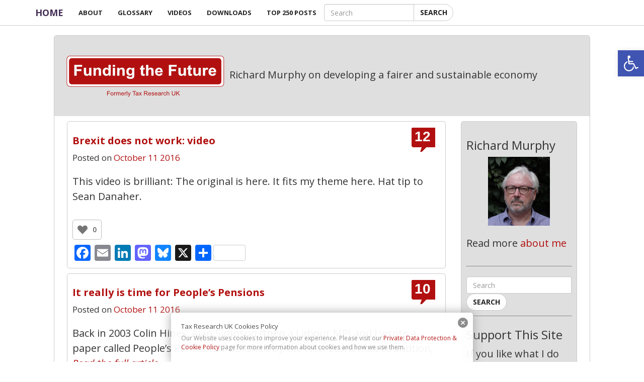

--- FILE ---
content_type: text/html; charset=UTF-8
request_url: https://www.taxresearch.org.uk/Blog/2016/10/11/
body_size: 23140
content:
<!DOCTYPE html>
<html lang="en">

<head>

    <meta charset="utf-8">
    <meta http-equiv="X-UA-Compatible" content="IE=edge">
    <meta name="viewport" content="width=device-width, initial-scale=1">
    <meta name="description" content="Richard Murphy on developing a fairer and sustainable economy">
    <meta name="author" content="Richard Murphy">

	<link rel="profile" href="https://gmpg.org/xfn/11" />
	<link rel="pingback" href="https://www.taxresearch.org.uk/Blog/xmlrpc.php">
    <title>   2016  October  11</title>
	<meta name="msvalidate.01" content="9A81B87D775A1003E9A9029A5C3DFB74" />
	<!--
	<link rel="apple-touch-icon" sizes="57x57" href="/apple-touch-icon-57x57.png">
	<link rel="apple-touch-icon" sizes="60x60" href="/apple-touch-icon-60x60.png">
	<link rel="apple-touch-icon" sizes="72x72" href="/apple-touch-icon-72x72.png">
	<link rel="apple-touch-icon" sizes="76x76" href="/apple-touch-icon-76x76.png">
	<link rel="apple-touch-icon" sizes="114x114" href="/apple-touch-icon-114x114.png">
	<link rel="apple-touch-icon" sizes="120x120" href="/apple-touch-icon-120x120.png">
	<link rel="apple-touch-icon" sizes="144x144" href="/apple-touch-icon-144x144.png">
	<link rel="apple-touch-icon" sizes="152x152" href="/apple-touch-icon-152x152.png">
	<link rel="apple-touch-icon" sizes="180x180" href="/apple-touch-icon-180x180.png">
	<link rel="icon" type="image/png" href="/favicon-32x32.png" sizes="32x32">
	<link rel="icon" type="image/png" href="/android-chrome-192x192.png" sizes="192x192">
	<link rel="icon" type="image/png" href="/favicon-96x96.png" sizes="96x96">
	<link rel="icon" type="image/png" href="/favicon-16x16.png" sizes="16x16">
	
	<meta name="msapplication-TileColor" content="#da532c">
	<meta name="msapplication-TileImage" content="/mstile-144x144.png">
	-->	
<meta name="theme-color" content="#ffffff">
	 <!-- Custom Fonts -->    
	<link href='https://fonts.googleapis.com/css?family=Open+Sans:300italic,400italic,600italic,700italic,800italic,400,300,600,700,800' rel='stylesheet' type='text/css'>
	

	<meta name='robots' content='max-image-preview:large' />
	<style>img:is([sizes="auto" i], [sizes^="auto," i]) { contain-intrinsic-size: 3000px 1500px }</style>
	<link rel='dns-prefetch' href='//www.taxresearch.org.uk' />
<link rel='dns-prefetch' href='//static.addtoany.com' />
<link rel='dns-prefetch' href='//js.stripe.com' />
<link rel="alternate" type="application/rss+xml" title="Funding the Future &raquo; Feed" href="https://www.taxresearch.org.uk/Blog/feed/" />
<link rel="alternate" type="application/rss+xml" title="Funding the Future &raquo; Comments Feed" href="https://www.taxresearch.org.uk/Blog/comments/feed/" />
<script type="text/javascript">
/* <![CDATA[ */
window._wpemojiSettings = {"baseUrl":"https:\/\/s.w.org\/images\/core\/emoji\/16.0.1\/72x72\/","ext":".png","svgUrl":"https:\/\/s.w.org\/images\/core\/emoji\/16.0.1\/svg\/","svgExt":".svg","source":{"concatemoji":"https:\/\/www.taxresearch.org.uk\/Blog\/wp-includes\/js\/wp-emoji-release.min.js?ver=6.8.3"}};
/*! This file is auto-generated */
!function(s,n){var o,i,e;function c(e){try{var t={supportTests:e,timestamp:(new Date).valueOf()};sessionStorage.setItem(o,JSON.stringify(t))}catch(e){}}function p(e,t,n){e.clearRect(0,0,e.canvas.width,e.canvas.height),e.fillText(t,0,0);var t=new Uint32Array(e.getImageData(0,0,e.canvas.width,e.canvas.height).data),a=(e.clearRect(0,0,e.canvas.width,e.canvas.height),e.fillText(n,0,0),new Uint32Array(e.getImageData(0,0,e.canvas.width,e.canvas.height).data));return t.every(function(e,t){return e===a[t]})}function u(e,t){e.clearRect(0,0,e.canvas.width,e.canvas.height),e.fillText(t,0,0);for(var n=e.getImageData(16,16,1,1),a=0;a<n.data.length;a++)if(0!==n.data[a])return!1;return!0}function f(e,t,n,a){switch(t){case"flag":return n(e,"\ud83c\udff3\ufe0f\u200d\u26a7\ufe0f","\ud83c\udff3\ufe0f\u200b\u26a7\ufe0f")?!1:!n(e,"\ud83c\udde8\ud83c\uddf6","\ud83c\udde8\u200b\ud83c\uddf6")&&!n(e,"\ud83c\udff4\udb40\udc67\udb40\udc62\udb40\udc65\udb40\udc6e\udb40\udc67\udb40\udc7f","\ud83c\udff4\u200b\udb40\udc67\u200b\udb40\udc62\u200b\udb40\udc65\u200b\udb40\udc6e\u200b\udb40\udc67\u200b\udb40\udc7f");case"emoji":return!a(e,"\ud83e\udedf")}return!1}function g(e,t,n,a){var r="undefined"!=typeof WorkerGlobalScope&&self instanceof WorkerGlobalScope?new OffscreenCanvas(300,150):s.createElement("canvas"),o=r.getContext("2d",{willReadFrequently:!0}),i=(o.textBaseline="top",o.font="600 32px Arial",{});return e.forEach(function(e){i[e]=t(o,e,n,a)}),i}function t(e){var t=s.createElement("script");t.src=e,t.defer=!0,s.head.appendChild(t)}"undefined"!=typeof Promise&&(o="wpEmojiSettingsSupports",i=["flag","emoji"],n.supports={everything:!0,everythingExceptFlag:!0},e=new Promise(function(e){s.addEventListener("DOMContentLoaded",e,{once:!0})}),new Promise(function(t){var n=function(){try{var e=JSON.parse(sessionStorage.getItem(o));if("object"==typeof e&&"number"==typeof e.timestamp&&(new Date).valueOf()<e.timestamp+604800&&"object"==typeof e.supportTests)return e.supportTests}catch(e){}return null}();if(!n){if("undefined"!=typeof Worker&&"undefined"!=typeof OffscreenCanvas&&"undefined"!=typeof URL&&URL.createObjectURL&&"undefined"!=typeof Blob)try{var e="postMessage("+g.toString()+"("+[JSON.stringify(i),f.toString(),p.toString(),u.toString()].join(",")+"));",a=new Blob([e],{type:"text/javascript"}),r=new Worker(URL.createObjectURL(a),{name:"wpTestEmojiSupports"});return void(r.onmessage=function(e){c(n=e.data),r.terminate(),t(n)})}catch(e){}c(n=g(i,f,p,u))}t(n)}).then(function(e){for(var t in e)n.supports[t]=e[t],n.supports.everything=n.supports.everything&&n.supports[t],"flag"!==t&&(n.supports.everythingExceptFlag=n.supports.everythingExceptFlag&&n.supports[t]);n.supports.everythingExceptFlag=n.supports.everythingExceptFlag&&!n.supports.flag,n.DOMReady=!1,n.readyCallback=function(){n.DOMReady=!0}}).then(function(){return e}).then(function(){var e;n.supports.everything||(n.readyCallback(),(e=n.source||{}).concatemoji?t(e.concatemoji):e.wpemoji&&e.twemoji&&(t(e.twemoji),t(e.wpemoji)))}))}((window,document),window._wpemojiSettings);
/* ]]> */
</script>
<style id='wp-emoji-styles-inline-css' type='text/css'>

	img.wp-smiley, img.emoji {
		display: inline !important;
		border: none !important;
		box-shadow: none !important;
		height: 1em !important;
		width: 1em !important;
		margin: 0 0.07em !important;
		vertical-align: -0.1em !important;
		background: none !important;
		padding: 0 !important;
	}
</style>
<link rel='stylesheet' id='wp-block-library-css' href='https://www.taxresearch.org.uk/Blog/wp-includes/css/dist/block-library/style.min.css?ver=6.8.3' type='text/css' media='all' />
<style id='classic-theme-styles-inline-css' type='text/css'>
/*! This file is auto-generated */
.wp-block-button__link{color:#fff;background-color:#32373c;border-radius:9999px;box-shadow:none;text-decoration:none;padding:calc(.667em + 2px) calc(1.333em + 2px);font-size:1.125em}.wp-block-file__button{background:#32373c;color:#fff;text-decoration:none}
</style>
<style id='global-styles-inline-css' type='text/css'>
:root{--wp--preset--aspect-ratio--square: 1;--wp--preset--aspect-ratio--4-3: 4/3;--wp--preset--aspect-ratio--3-4: 3/4;--wp--preset--aspect-ratio--3-2: 3/2;--wp--preset--aspect-ratio--2-3: 2/3;--wp--preset--aspect-ratio--16-9: 16/9;--wp--preset--aspect-ratio--9-16: 9/16;--wp--preset--color--black: #000000;--wp--preset--color--cyan-bluish-gray: #abb8c3;--wp--preset--color--white: #ffffff;--wp--preset--color--pale-pink: #f78da7;--wp--preset--color--vivid-red: #cf2e2e;--wp--preset--color--luminous-vivid-orange: #ff6900;--wp--preset--color--luminous-vivid-amber: #fcb900;--wp--preset--color--light-green-cyan: #7bdcb5;--wp--preset--color--vivid-green-cyan: #00d084;--wp--preset--color--pale-cyan-blue: #8ed1fc;--wp--preset--color--vivid-cyan-blue: #0693e3;--wp--preset--color--vivid-purple: #9b51e0;--wp--preset--gradient--vivid-cyan-blue-to-vivid-purple: linear-gradient(135deg,rgba(6,147,227,1) 0%,rgb(155,81,224) 100%);--wp--preset--gradient--light-green-cyan-to-vivid-green-cyan: linear-gradient(135deg,rgb(122,220,180) 0%,rgb(0,208,130) 100%);--wp--preset--gradient--luminous-vivid-amber-to-luminous-vivid-orange: linear-gradient(135deg,rgba(252,185,0,1) 0%,rgba(255,105,0,1) 100%);--wp--preset--gradient--luminous-vivid-orange-to-vivid-red: linear-gradient(135deg,rgba(255,105,0,1) 0%,rgb(207,46,46) 100%);--wp--preset--gradient--very-light-gray-to-cyan-bluish-gray: linear-gradient(135deg,rgb(238,238,238) 0%,rgb(169,184,195) 100%);--wp--preset--gradient--cool-to-warm-spectrum: linear-gradient(135deg,rgb(74,234,220) 0%,rgb(151,120,209) 20%,rgb(207,42,186) 40%,rgb(238,44,130) 60%,rgb(251,105,98) 80%,rgb(254,248,76) 100%);--wp--preset--gradient--blush-light-purple: linear-gradient(135deg,rgb(255,206,236) 0%,rgb(152,150,240) 100%);--wp--preset--gradient--blush-bordeaux: linear-gradient(135deg,rgb(254,205,165) 0%,rgb(254,45,45) 50%,rgb(107,0,62) 100%);--wp--preset--gradient--luminous-dusk: linear-gradient(135deg,rgb(255,203,112) 0%,rgb(199,81,192) 50%,rgb(65,88,208) 100%);--wp--preset--gradient--pale-ocean: linear-gradient(135deg,rgb(255,245,203) 0%,rgb(182,227,212) 50%,rgb(51,167,181) 100%);--wp--preset--gradient--electric-grass: linear-gradient(135deg,rgb(202,248,128) 0%,rgb(113,206,126) 100%);--wp--preset--gradient--midnight: linear-gradient(135deg,rgb(2,3,129) 0%,rgb(40,116,252) 100%);--wp--preset--font-size--small: 13px;--wp--preset--font-size--medium: 20px;--wp--preset--font-size--large: 36px;--wp--preset--font-size--x-large: 42px;--wp--preset--spacing--20: 0.44rem;--wp--preset--spacing--30: 0.67rem;--wp--preset--spacing--40: 1rem;--wp--preset--spacing--50: 1.5rem;--wp--preset--spacing--60: 2.25rem;--wp--preset--spacing--70: 3.38rem;--wp--preset--spacing--80: 5.06rem;--wp--preset--shadow--natural: 6px 6px 9px rgba(0, 0, 0, 0.2);--wp--preset--shadow--deep: 12px 12px 50px rgba(0, 0, 0, 0.4);--wp--preset--shadow--sharp: 6px 6px 0px rgba(0, 0, 0, 0.2);--wp--preset--shadow--outlined: 6px 6px 0px -3px rgba(255, 255, 255, 1), 6px 6px rgba(0, 0, 0, 1);--wp--preset--shadow--crisp: 6px 6px 0px rgba(0, 0, 0, 1);}:where(.is-layout-flex){gap: 0.5em;}:where(.is-layout-grid){gap: 0.5em;}body .is-layout-flex{display: flex;}.is-layout-flex{flex-wrap: wrap;align-items: center;}.is-layout-flex > :is(*, div){margin: 0;}body .is-layout-grid{display: grid;}.is-layout-grid > :is(*, div){margin: 0;}:where(.wp-block-columns.is-layout-flex){gap: 2em;}:where(.wp-block-columns.is-layout-grid){gap: 2em;}:where(.wp-block-post-template.is-layout-flex){gap: 1.25em;}:where(.wp-block-post-template.is-layout-grid){gap: 1.25em;}.has-black-color{color: var(--wp--preset--color--black) !important;}.has-cyan-bluish-gray-color{color: var(--wp--preset--color--cyan-bluish-gray) !important;}.has-white-color{color: var(--wp--preset--color--white) !important;}.has-pale-pink-color{color: var(--wp--preset--color--pale-pink) !important;}.has-vivid-red-color{color: var(--wp--preset--color--vivid-red) !important;}.has-luminous-vivid-orange-color{color: var(--wp--preset--color--luminous-vivid-orange) !important;}.has-luminous-vivid-amber-color{color: var(--wp--preset--color--luminous-vivid-amber) !important;}.has-light-green-cyan-color{color: var(--wp--preset--color--light-green-cyan) !important;}.has-vivid-green-cyan-color{color: var(--wp--preset--color--vivid-green-cyan) !important;}.has-pale-cyan-blue-color{color: var(--wp--preset--color--pale-cyan-blue) !important;}.has-vivid-cyan-blue-color{color: var(--wp--preset--color--vivid-cyan-blue) !important;}.has-vivid-purple-color{color: var(--wp--preset--color--vivid-purple) !important;}.has-black-background-color{background-color: var(--wp--preset--color--black) !important;}.has-cyan-bluish-gray-background-color{background-color: var(--wp--preset--color--cyan-bluish-gray) !important;}.has-white-background-color{background-color: var(--wp--preset--color--white) !important;}.has-pale-pink-background-color{background-color: var(--wp--preset--color--pale-pink) !important;}.has-vivid-red-background-color{background-color: var(--wp--preset--color--vivid-red) !important;}.has-luminous-vivid-orange-background-color{background-color: var(--wp--preset--color--luminous-vivid-orange) !important;}.has-luminous-vivid-amber-background-color{background-color: var(--wp--preset--color--luminous-vivid-amber) !important;}.has-light-green-cyan-background-color{background-color: var(--wp--preset--color--light-green-cyan) !important;}.has-vivid-green-cyan-background-color{background-color: var(--wp--preset--color--vivid-green-cyan) !important;}.has-pale-cyan-blue-background-color{background-color: var(--wp--preset--color--pale-cyan-blue) !important;}.has-vivid-cyan-blue-background-color{background-color: var(--wp--preset--color--vivid-cyan-blue) !important;}.has-vivid-purple-background-color{background-color: var(--wp--preset--color--vivid-purple) !important;}.has-black-border-color{border-color: var(--wp--preset--color--black) !important;}.has-cyan-bluish-gray-border-color{border-color: var(--wp--preset--color--cyan-bluish-gray) !important;}.has-white-border-color{border-color: var(--wp--preset--color--white) !important;}.has-pale-pink-border-color{border-color: var(--wp--preset--color--pale-pink) !important;}.has-vivid-red-border-color{border-color: var(--wp--preset--color--vivid-red) !important;}.has-luminous-vivid-orange-border-color{border-color: var(--wp--preset--color--luminous-vivid-orange) !important;}.has-luminous-vivid-amber-border-color{border-color: var(--wp--preset--color--luminous-vivid-amber) !important;}.has-light-green-cyan-border-color{border-color: var(--wp--preset--color--light-green-cyan) !important;}.has-vivid-green-cyan-border-color{border-color: var(--wp--preset--color--vivid-green-cyan) !important;}.has-pale-cyan-blue-border-color{border-color: var(--wp--preset--color--pale-cyan-blue) !important;}.has-vivid-cyan-blue-border-color{border-color: var(--wp--preset--color--vivid-cyan-blue) !important;}.has-vivid-purple-border-color{border-color: var(--wp--preset--color--vivid-purple) !important;}.has-vivid-cyan-blue-to-vivid-purple-gradient-background{background: var(--wp--preset--gradient--vivid-cyan-blue-to-vivid-purple) !important;}.has-light-green-cyan-to-vivid-green-cyan-gradient-background{background: var(--wp--preset--gradient--light-green-cyan-to-vivid-green-cyan) !important;}.has-luminous-vivid-amber-to-luminous-vivid-orange-gradient-background{background: var(--wp--preset--gradient--luminous-vivid-amber-to-luminous-vivid-orange) !important;}.has-luminous-vivid-orange-to-vivid-red-gradient-background{background: var(--wp--preset--gradient--luminous-vivid-orange-to-vivid-red) !important;}.has-very-light-gray-to-cyan-bluish-gray-gradient-background{background: var(--wp--preset--gradient--very-light-gray-to-cyan-bluish-gray) !important;}.has-cool-to-warm-spectrum-gradient-background{background: var(--wp--preset--gradient--cool-to-warm-spectrum) !important;}.has-blush-light-purple-gradient-background{background: var(--wp--preset--gradient--blush-light-purple) !important;}.has-blush-bordeaux-gradient-background{background: var(--wp--preset--gradient--blush-bordeaux) !important;}.has-luminous-dusk-gradient-background{background: var(--wp--preset--gradient--luminous-dusk) !important;}.has-pale-ocean-gradient-background{background: var(--wp--preset--gradient--pale-ocean) !important;}.has-electric-grass-gradient-background{background: var(--wp--preset--gradient--electric-grass) !important;}.has-midnight-gradient-background{background: var(--wp--preset--gradient--midnight) !important;}.has-small-font-size{font-size: var(--wp--preset--font-size--small) !important;}.has-medium-font-size{font-size: var(--wp--preset--font-size--medium) !important;}.has-large-font-size{font-size: var(--wp--preset--font-size--large) !important;}.has-x-large-font-size{font-size: var(--wp--preset--font-size--x-large) !important;}
:where(.wp-block-post-template.is-layout-flex){gap: 1.25em;}:where(.wp-block-post-template.is-layout-grid){gap: 1.25em;}
:where(.wp-block-columns.is-layout-flex){gap: 2em;}:where(.wp-block-columns.is-layout-grid){gap: 2em;}
:root :where(.wp-block-pullquote){font-size: 1.5em;line-height: 1.6;}
</style>
<link rel='stylesheet' id='mailerlite_forms.css-css' href='https://www.taxresearch.org.uk/Blog/wp-content/plugins/official-mailerlite-sign-up-forms/assets/css/mailerlite_forms.css?ver=1.7.18' type='text/css' media='all' />
<link rel='stylesheet' id='stcr-font-awesome-css' href='https://www.taxresearch.org.uk/Blog/wp-content/plugins/subscribe-to-comments-reloaded/includes/css/font-awesome.min.css?ver=6.8.3' type='text/css' media='all' />
<link rel='stylesheet' id='stcr-style-css' href='https://www.taxresearch.org.uk/Blog/wp-content/plugins/subscribe-to-comments-reloaded/includes/css/stcr-style.css?ver=6.8.3' type='text/css' media='all' />
<link rel='stylesheet' id='pdf-shop-css' href='https://www.taxresearch.org.uk/Blog/wp-content/plugins/taxresearch-pdf-link/pdf-shop.css?ver=1762970155' type='text/css' media='all' />
<link rel='stylesheet' id='wp-polls-css' href='https://www.taxresearch.org.uk/Blog/wp-content/themes/taxresearch2017/polls-css.css?ver=2.77.3' type='text/css' media='all' />
<style id='wp-polls-inline-css' type='text/css'>
.wp-polls .pollbar {
	margin: 1px;
	font-size: 6px;
	line-height: 8px;
	height: 8px;
	background: #B21010;
	border: 1px solid #c8c8c8;
}

</style>
<link rel='stylesheet' id='wp-ulike-css' href='https://www.taxresearch.org.uk/Blog/wp-content/plugins/wp-ulike/assets/css/wp-ulike.min.css?ver=4.8.0' type='text/css' media='all' />
<link rel='stylesheet' id='pojo-a11y-css' href='https://www.taxresearch.org.uk/Blog/wp-content/plugins/pojo-accessibility/modules/legacy/assets/css/style.min.css?ver=1.0.0' type='text/css' media='all' />
<link rel='stylesheet' id='tax-research-theme-css' href='https://www.taxresearch.org.uk/Blog/wp-content/themes/taxresearch2017/style.css?ver=1754666782' type='text/css' media='all' />
<link rel='stylesheet' id='addtoany-css' href='https://www.taxresearch.org.uk/Blog/wp-content/plugins/add-to-any/addtoany.min.css?ver=1.16' type='text/css' media='all' />
<script type="text/javascript" src="https://www.taxresearch.org.uk/Blog/wp-includes/js/jquery/jquery.min.js?ver=3.7.1" id="jquery-core-js"></script>
<script type="text/javascript" src="https://www.taxresearch.org.uk/Blog/wp-includes/js/jquery/jquery-migrate.min.js?ver=3.4.1" id="jquery-migrate-js"></script>
<script type="text/javascript" src="https://www.taxresearch.org.uk/Blog/wp-content/themes/taxresearch2017/js/theme.min.js?ver=1725266493" id="tax-research-bootstrap-js"></script>
<script type="text/javascript" id="addtoany-core-js-before">
/* <![CDATA[ */
window.a2a_config=window.a2a_config||{};a2a_config.callbacks=[];a2a_config.overlays=[];a2a_config.templates={};
/* ]]> */
</script>
<script type="text/javascript" defer src="https://static.addtoany.com/menu/page.js" id="addtoany-core-js"></script>
<script type="text/javascript" defer src="https://www.taxresearch.org.uk/Blog/wp-content/plugins/add-to-any/addtoany.min.js?ver=1.1" id="addtoany-jquery-js"></script>
<script type="text/javascript" src="https://js.stripe.com/clover/stripe.js?ver=6.8.3" id="stripe-js"></script>
<link rel="https://api.w.org/" href="https://www.taxresearch.org.uk/Blog/wp-json/" /><link rel="EditURI" type="application/rsd+xml" title="RSD" href="https://www.taxresearch.org.uk/Blog/xmlrpc.php?rsd" />
<meta name="generator" content="WordPress 6.8.3" />
<style type="text/css" media="screen">
  #cookie-law {  
  position: fixed;
  bottom: 0px;
  left: 0;
  right: 0;
  text-align: center;
  z-index:9999; 
}

#cookie-law > div {  
  background:#fff; 
  opacity:0.95; 
  width:75% !important;
  padding:20px;
  max-width: 600px;
  margin:auto;
  display: inline-block;
  text-align: left !important;
  border-radius:5px 5px 0 0;
  -moz-border-radius:5px 5px 0 0;
  -webkit-border-radius:5px 5px 0 0;
  -o-border-radius:5px 5px 0 0;
  box-shadow: 0px 0px 20px #A1A1A1;
  -webkit-box-shadow: 0px 0px 20px #A1A1A1;
  -moz-box-shadow: 0px 0px 20px #A1A1A1;
  -o-box-shadow: 0px 0px 20px #A1A1A1; 
  position:relative;
}

#cookie-law h4 { padding: 0 !important; margin:0 0 8px !important; text-align:left !important; font-size:13px !important; color:#444; 
}
#cookie-law p { padding: 0 !important; margin:0 !important; text-align:left !important; font-size:12px !important; line-height: 18px !important; color:#888;
}

a.close-cookie-banner {
  position: absolute;
  top:0px;
  right:0px;
  margin:10px;
  display:block;
  width:20px;
  height:20px;
  background:url(http://www.taxresearch.org.uk/Blog/wp-content/plugins/creare-eu-cookie-law-banner/images/close.png) no-repeat;
  background-size: 20px !important;
}

a.close-cookie-banner span {
  display:none !important;
}</style>
             <!-- MailerLite Universal -->
            <script>
                (function (m, a, i, l, e, r) {
                    m['MailerLiteObject'] = e;

                    function f() {
                        var c = {a: arguments, q: []};
                        var r = this.push(c);
                        return "number" != typeof r ? r : f.bind(c.q);
                    }

                    f.q = f.q || [];
                    m[e] = m[e] || f.bind(f.q);
                    m[e].q = m[e].q || f.q;
                    r = a.createElement(i);
                    var _ = a.getElementsByTagName(i)[0];
                    r.async = 1;
                    r.src = l + '?' + (~~(new Date().getTime() / 10000000));
                    _.parentNode.insertBefore(r, _);
                })(window, document, 'script', 'https://static.mailerlite.com/js/universal.js', 'ml');

                var ml_account = ml('accounts', '3514772', 'g6e1o9e4p9', 'load');
            </script>
            <!-- End MailerLite Universal -->
        <style type="text/css">
#pojo-a11y-toolbar .pojo-a11y-toolbar-toggle a{ background-color: #4054b2;	color: #ffffff;}
#pojo-a11y-toolbar .pojo-a11y-toolbar-overlay, #pojo-a11y-toolbar .pojo-a11y-toolbar-overlay ul.pojo-a11y-toolbar-items.pojo-a11y-links{ border-color: #4054b2;}
body.pojo-a11y-focusable a:focus{ outline-style: solid !important;	outline-width: 1px !important;	outline-color: #FF0000 !important;}
#pojo-a11y-toolbar{ top: 100px !important;}
#pojo-a11y-toolbar .pojo-a11y-toolbar-overlay{ background-color: #ffffff;}
#pojo-a11y-toolbar .pojo-a11y-toolbar-overlay ul.pojo-a11y-toolbar-items li.pojo-a11y-toolbar-item a, #pojo-a11y-toolbar .pojo-a11y-toolbar-overlay p.pojo-a11y-toolbar-title{ color: #333333;}
#pojo-a11y-toolbar .pojo-a11y-toolbar-overlay ul.pojo-a11y-toolbar-items li.pojo-a11y-toolbar-item a.active{ background-color: #4054b2;	color: #ffffff;}
@media (max-width: 767px) { #pojo-a11y-toolbar { top: 150px !important; } }</style> <!--Facebook tags-->
<meta property="og:url" content="https://www.taxresearch.org.uk/Blog/2016/10/11/brexit-does-not-work-video/"/>
<meta property="og:title" content="Brexit does not work: video"/>
<meta property="og:type" content="article" />
<meta property="og:site_name" content="Funding the Future"/>
<meta property="og:image" content="https://www.taxresearch.org.uk/Blog/facebook-thumbnail.png"/>
<meta property="og:image:width" content="1200"/>
<meta property="og:image:height" content="630"/>
<meta property="og:description" content="This video is brilliant:

https://m.youtube.com/watch?v=sXVVCT4Jcs8

The original is here.

It fits my theme here.

Hat tip to Sean Danaher."/><!--End Facebook tags--><!-- Twitter Tags-->
<meta name="twitter:site" content="@RichardJMurphy">
<meta name="twitter:creator" content="@RichardJMurphy">
<meta name="twitter:url" content="https://www.taxresearch.org.uk/Blog/2016/10/11/brexit-does-not-work-video/"/>
<meta name="twitter:title" content="Brexit does not work: video"/>
<meta name="twitter:description" content="This video is brilliant:

https://m.youtube.com/watch?v=sXVVCT4Jcs8

The original is here.

It fits my theme here.

Hat tip to Sean Danaher."/>
<!-- End Twitter tags-->
	</head>

<body class="archive date wp-theme-taxresearch2017">
<div id="wrapper">
<div class="container-fluid no-padding ">
<div class="col-lg-10 col-lg-offset-1 wrapper no-padding">

<!-- original -->
     <nav id="mainNav" class="navbar navbar-default navbar-fixed-top">
     	<div class="container padding">            <!-- Brand and toggle get grouped for better mobile display -->
     		<div class="navbar-header">
     			<button type="button" class="navbar-toggle collapsed" data-toggle="collapse" data-target="#bs-example-navbar-collapse-1">
     				<span class="sr-only">Toggle navigation</span>
     					<span class="icon-bar"></span>
     					<span class="icon-bar"></span>
     					<span class="icon-bar"></span>
     			</button>
     			<a class="navbar-brand page-scroll" href="https://www.taxresearch.org.uk/Blog/">
     				Home

     			</a>
     		</div>
     		<div class="collapse navbar-collapse" id="bs-example-navbar-collapse-1">            <!-- Collect the nav links, forms, and other content for toggling -->

     			<div class="menu-main-menu-container"><ul id="menu-main-menu" class="nav navbar-nav " itemscope itemtype="http://www.schema.org/SiteNavigationElement"><li  id="menu-item-9515" class="menu-item menu-item-type-post_type menu-item-object-page menu-item-has-children dropdown menu-item-9515 nav-item"><a href="#" data-toggle="dropdown" aria-expanded="false" class="dropdown-toggle nav-link" id="menu-item-dropdown-9515"><span itemprop="name">About</span></a>
<ul class="dropdown-menu" aria-labelledby="menu-item-dropdown-9515">
	<li  id="menu-item-67780" class="menu-item menu-item-type-post_type menu-item-object-page menu-item-67780 nav-item"><a itemprop="url" href="https://www.taxresearch.org.uk/Blog/advanced-searching-techniques/" class="dropdown-item"><span itemprop="name">Advanced Search</span></a></li>
	<li  id="menu-item-9516" class="menu-item menu-item-type-post_type menu-item-object-page menu-item-9516 nav-item"><a itemprop="url" href="https://www.taxresearch.org.uk/Blog/about/richard-murphy/" class="dropdown-item"><span itemprop="name">Richard Murphy</span></a></li>
	<li  id="menu-item-9518" class="menu-item menu-item-type-post_type menu-item-object-page menu-item-9518 nav-item"><a itemprop="url" href="https://www.taxresearch.org.uk/Blog/about/comments/" class="dropdown-item"><span itemprop="name">Policies</span></a></li>
	<li  id="menu-item-67440" class="menu-item menu-item-type-post_type menu-item-object-page menu-item-67440 nav-item"><a itemprop="url" href="https://www.taxresearch.org.uk/Blog/about/comments/" class="dropdown-item"><span itemprop="name">Moderation &#038; GDPR</span></a></li>
	<li  id="menu-item-53808" class="menu-item menu-item-type-post_type menu-item-object-page menu-item-53808 nav-item"><a itemprop="url" href="https://www.taxresearch.org.uk/Blog/about/donations/" class="dropdown-item"><span itemprop="name">Donations</span></a></li>
</ul>
</li>
<li  id="menu-item-67909" class="menu-item menu-item-type-post_type menu-item-object-page menu-item-67909 nav-item"><a itemprop="url" href="https://www.taxresearch.org.uk/Blog/glossary/" class="nav-link"><span itemprop="name">Glossary</span></a></li>
<li  id="menu-item-67722" class="menu-item menu-item-type-post_type menu-item-object-page menu-item-has-children dropdown menu-item-67722 nav-item"><a href="#" data-toggle="dropdown" aria-expanded="false" class="dropdown-toggle nav-link" id="menu-item-dropdown-67722"><span itemprop="name">Videos</span></a>
<ul class="dropdown-menu" aria-labelledby="menu-item-dropdown-67722">
	<li  id="menu-item-67746" class="menu-item menu-item-type-post_type menu-item-object-page menu-item-67746 nav-item"><a itemprop="url" href="https://www.taxresearch.org.uk/Blog/videos/accountancy/" class="dropdown-item"><span itemprop="name">Accountancy</span></a></li>
	<li  id="menu-item-67745" class="menu-item menu-item-type-post_type menu-item-object-page menu-item-67745 nav-item"><a itemprop="url" href="https://www.taxresearch.org.uk/Blog/videos/economics/" class="dropdown-item"><span itemprop="name">Economics</span></a></li>
	<li  id="menu-item-67743" class="menu-item menu-item-type-post_type menu-item-object-page menu-item-67743 nav-item"><a itemprop="url" href="https://www.taxresearch.org.uk/Blog/videos/green-new-deal/" class="dropdown-item"><span itemprop="name">Green New Deal</span></a></li>
	<li  id="menu-item-67723" class="menu-item menu-item-type-post_type menu-item-object-page menu-item-67723 nav-item"><a itemprop="url" href="https://www.taxresearch.org.uk/Blog/videos/money/" class="dropdown-item"><span itemprop="name">Money</span></a></li>
	<li  id="menu-item-67742" class="menu-item menu-item-type-post_type menu-item-object-page menu-item-67742 nav-item"><a itemprop="url" href="https://www.taxresearch.org.uk/Blog/videos/questions/" class="dropdown-item"><span itemprop="name">Questions</span></a></li>
	<li  id="menu-item-67744" class="menu-item menu-item-type-post_type menu-item-object-page menu-item-67744 nav-item"><a itemprop="url" href="https://www.taxresearch.org.uk/Blog/videos/tax/" class="dropdown-item"><span itemprop="name">Tax</span></a></li>
</ul>
</li>
<li  id="menu-item-67763" class="menu-item menu-item-type-post_type menu-item-object-page menu-item-67763 nav-item"><a itemprop="url" href="https://www.taxresearch.org.uk/Blog/downloads/" class="nav-link"><span itemprop="name">Downloads</span></a></li>
<li  id="menu-item-87752" class="menu-item menu-item-type-post_type menu-item-object-page menu-item-87752 nav-item"><a itemprop="url" href="https://www.taxresearch.org.uk/Blog/top-likes/" class="nav-link"><span itemprop="name">Top 250 posts</span></a></li>
</ul></div>     			<form class="navbar-form" role="search" action="https://www.taxresearch.org.uk/Blog" method="GET">
					<div class="input-group">
						<input type="text" class="form-control" name="s" placeholder="Search">
							<div class="input-group-btn">
								<input class="btn btn-default" type="submit" value="Search"/>
							</div>
					</div>
				</form>
     		</div>
     		<!-- /.navbar-collapse -->
     	</div>        <!-- /.container -->
     </nav>
	<div class="container-fluid no-padding header">
		<p class="logo"><a href="https://www.taxresearch.org.uk/Blog/"><img src="https://www.taxresearch.org.uk/Blog/wp-content/uploads/2023/04/logo-323x96-1.png"  alt="" /></a><span class="hidden-sm hidden-xs"> Richard Murphy on developing a fairer and sustainable economy</span></p>
	</div>
<!--index.php  -->
<div class="container-fluid padding">
	<div class="main-content">
		<div class="row">
			<div class="col-lg-9 col-md-8 col-sm-12">
				
				
				<article class="posts bordered-content" id="34975">
					<div class="count-bubble"><span><a title="Comment on Brexit does not work: video" rel="nofollow" href="https://www.taxresearch.org.uk/Blog/2016/10/11/brexit-does-not-work-video/#comment-area">12</a></span></div>	
	    			<hgroup><h2><strong><a href="https://www.taxresearch.org.uk/Blog/2016/10/11/brexit-does-not-work-video/">Brexit does not work: video</a></strong></h2>
							<p class="small"><span class="meta-prep meta-prep-author">Posted on</span> <a href="https://www.taxresearch.org.uk/Blog/2016/10/11/brexit-does-not-work-video/" title="4:30 pm" rel="bookmark"><span class="entry-date">October 11 2016</span></a> </p>	    			</hgroup>	
					<div class="entry">
						<p>This video is brilliant: The original is here. It fits my theme here. Hat tip to Sean Danaher.</p>
		<div class="wpulike wpulike-heart " ><div class="wp_ulike_general_class wp_ulike_is_restricted"><button type="button"
					aria-label="Like Button"
					data-ulike-id="34975"
					data-ulike-nonce="591373f6b6"
					data-ulike-type="post"
					data-ulike-template="wpulike-heart"
					data-ulike-display-likers=""
					data-ulike-likers-style="popover"
					class="wp_ulike_btn wp_ulike_put_image wp_post_btn_34975"></button><span class="count-box wp_ulike_counter_up" data-ulike-counter-value="0"></span>			</div></div>
	<div class="addtoany_shortcode"><div class="a2a_kit a2a_kit_size_32 addtoany_list" data-a2a-url="https://www.taxresearch.org.uk/Blog/2016/10/11/brexit-does-not-work-video/" data-a2a-title="Brexit does not work: video"><a class="a2a_button_facebook" href="https://www.addtoany.com/add_to/facebook?linkurl=https%3A%2F%2Fwww.taxresearch.org.uk%2FBlog%2F2016%2F10%2F11%2Fbrexit-does-not-work-video%2F&amp;linkname=Brexit%20does%20not%20work%3A%20video" title="Facebook" rel="nofollow noopener" target="_blank"></a><a class="a2a_button_email" href="https://www.addtoany.com/add_to/email?linkurl=https%3A%2F%2Fwww.taxresearch.org.uk%2FBlog%2F2016%2F10%2F11%2Fbrexit-does-not-work-video%2F&amp;linkname=Brexit%20does%20not%20work%3A%20video" title="Email" rel="nofollow noopener" target="_blank"></a><a class="a2a_button_linkedin" href="https://www.addtoany.com/add_to/linkedin?linkurl=https%3A%2F%2Fwww.taxresearch.org.uk%2FBlog%2F2016%2F10%2F11%2Fbrexit-does-not-work-video%2F&amp;linkname=Brexit%20does%20not%20work%3A%20video" title="LinkedIn" rel="nofollow noopener" target="_blank"></a><a class="a2a_button_mastodon" href="https://www.addtoany.com/add_to/mastodon?linkurl=https%3A%2F%2Fwww.taxresearch.org.uk%2FBlog%2F2016%2F10%2F11%2Fbrexit-does-not-work-video%2F&amp;linkname=Brexit%20does%20not%20work%3A%20video" title="Mastodon" rel="nofollow noopener" target="_blank"></a><a class="a2a_button_bluesky" href="https://www.addtoany.com/add_to/bluesky?linkurl=https%3A%2F%2Fwww.taxresearch.org.uk%2FBlog%2F2016%2F10%2F11%2Fbrexit-does-not-work-video%2F&amp;linkname=Brexit%20does%20not%20work%3A%20video" title="Bluesky" rel="nofollow noopener" target="_blank"></a><a class="a2a_button_x" href="https://www.addtoany.com/add_to/x?linkurl=https%3A%2F%2Fwww.taxresearch.org.uk%2FBlog%2F2016%2F10%2F11%2Fbrexit-does-not-work-video%2F&amp;linkname=Brexit%20does%20not%20work%3A%20video" title="X" rel="nofollow noopener" target="_blank"></a><a class="a2a_dd a2a_counter addtoany_share_save addtoany_share" href="https://www.addtoany.com/share"></a></div></div>					</div>
		
				
                	<div class="entry-meta">
								    			                	</div><!-- .entry-meta -->
        		</article>
				
				<article class="posts bordered-content" id="34971">
					<div class="count-bubble"><span><a title="Comment on It really is time for People&#8217;s Pensions" rel="nofollow" href="https://www.taxresearch.org.uk/Blog/2016/10/11/it-really-is-time-for-peoples-pensions/#comment-area">10</a></span></div>	
	    			<hgroup><h2><strong><a href="https://www.taxresearch.org.uk/Blog/2016/10/11/it-really-is-time-for-peoples-pensions/">It really is time for People&#8217;s Pensions</a></strong></h2>
							<p class="small"><span class="meta-prep meta-prep-author">Posted on</span> <a href="https://www.taxresearch.org.uk/Blog/2016/10/11/it-really-is-time-for-peoples-pensions/" title="11:23 am" rel="bookmark"><span class="entry-date">October 11 2016</span></a> </p>	    			</hgroup>	
					<div class="entry">
						<p>Back in 2003 Colin Hines, Alan Simpson (then a Labour MP) and I wrote a paper called People&#8217;s Pensions. Published by the New Economics Foundtion,<br /><a class="moretag" href="https://www.taxresearch.org.uk/Blog/2016/10/11/it-really-is-time-for-peoples-pensions/"><em> Read the full article&#8230;</em></a></p>
		<div class="wpulike wpulike-heart " ><div class="wp_ulike_general_class wp_ulike_is_restricted"><button type="button"
					aria-label="Like Button"
					data-ulike-id="34971"
					data-ulike-nonce="f0f1d12b35"
					data-ulike-type="post"
					data-ulike-template="wpulike-heart"
					data-ulike-display-likers=""
					data-ulike-likers-style="popover"
					class="wp_ulike_btn wp_ulike_put_image wp_post_btn_34971"></button><span class="count-box wp_ulike_counter_up" data-ulike-counter-value="0"></span>			</div></div>
	<div class="addtoany_shortcode"><div class="a2a_kit a2a_kit_size_32 addtoany_list" data-a2a-url="https://www.taxresearch.org.uk/Blog/2016/10/11/it-really-is-time-for-peoples-pensions/" data-a2a-title="It really is time for People’s Pensions"><a class="a2a_button_facebook" href="https://www.addtoany.com/add_to/facebook?linkurl=https%3A%2F%2Fwww.taxresearch.org.uk%2FBlog%2F2016%2F10%2F11%2Fit-really-is-time-for-peoples-pensions%2F&amp;linkname=It%20really%20is%20time%20for%20People%E2%80%99s%20Pensions" title="Facebook" rel="nofollow noopener" target="_blank"></a><a class="a2a_button_email" href="https://www.addtoany.com/add_to/email?linkurl=https%3A%2F%2Fwww.taxresearch.org.uk%2FBlog%2F2016%2F10%2F11%2Fit-really-is-time-for-peoples-pensions%2F&amp;linkname=It%20really%20is%20time%20for%20People%E2%80%99s%20Pensions" title="Email" rel="nofollow noopener" target="_blank"></a><a class="a2a_button_linkedin" href="https://www.addtoany.com/add_to/linkedin?linkurl=https%3A%2F%2Fwww.taxresearch.org.uk%2FBlog%2F2016%2F10%2F11%2Fit-really-is-time-for-peoples-pensions%2F&amp;linkname=It%20really%20is%20time%20for%20People%E2%80%99s%20Pensions" title="LinkedIn" rel="nofollow noopener" target="_blank"></a><a class="a2a_button_mastodon" href="https://www.addtoany.com/add_to/mastodon?linkurl=https%3A%2F%2Fwww.taxresearch.org.uk%2FBlog%2F2016%2F10%2F11%2Fit-really-is-time-for-peoples-pensions%2F&amp;linkname=It%20really%20is%20time%20for%20People%E2%80%99s%20Pensions" title="Mastodon" rel="nofollow noopener" target="_blank"></a><a class="a2a_button_bluesky" href="https://www.addtoany.com/add_to/bluesky?linkurl=https%3A%2F%2Fwww.taxresearch.org.uk%2FBlog%2F2016%2F10%2F11%2Fit-really-is-time-for-peoples-pensions%2F&amp;linkname=It%20really%20is%20time%20for%20People%E2%80%99s%20Pensions" title="Bluesky" rel="nofollow noopener" target="_blank"></a><a class="a2a_button_x" href="https://www.addtoany.com/add_to/x?linkurl=https%3A%2F%2Fwww.taxresearch.org.uk%2FBlog%2F2016%2F10%2F11%2Fit-really-is-time-for-peoples-pensions%2F&amp;linkname=It%20really%20is%20time%20for%20People%E2%80%99s%20Pensions" title="X" rel="nofollow noopener" target="_blank"></a><a class="a2a_dd a2a_counter addtoany_share_save addtoany_share" href="https://www.addtoany.com/share"></a></div></div>					</div>
		
				
                	<div class="entry-meta">
								    			                	</div><!-- .entry-meta -->
        		</article>
				
				<article class="posts bordered-content" id="34968">
					<div class="count-bubble"><span><a title="Comment on Trump is an embarrassment only insofar as he reflects the bankruptcy of political thinking" rel="nofollow" href="https://www.taxresearch.org.uk/Blog/2016/10/11/trump-is-an-embarrassment-only-insofar-as-he-reflects-the-bankruptcy-of-political-thinking/#comment-area">13</a></span></div>	
	    			<hgroup><h2><strong><a href="https://www.taxresearch.org.uk/Blog/2016/10/11/trump-is-an-embarrassment-only-insofar-as-he-reflects-the-bankruptcy-of-political-thinking/">Trump is an embarrassment only insofar as he reflects the bankruptcy of political thinking</a></strong></h2>
							<p class="small"><span class="meta-prep meta-prep-author">Posted on</span> <a href="https://www.taxresearch.org.uk/Blog/2016/10/11/trump-is-an-embarrassment-only-insofar-as-he-reflects-the-bankruptcy-of-political-thinking/" title="7:57 am" rel="bookmark"><span class="entry-date">October 11 2016</span></a> </p>	    			</hgroup>	
					<div class="entry">
						<p>Gideon Rachman has written in the FT this morning that: If Mrs Clinton makes it to the White House there will be relief across the<br /><a class="moretag" href="https://www.taxresearch.org.uk/Blog/2016/10/11/trump-is-an-embarrassment-only-insofar-as-he-reflects-the-bankruptcy-of-political-thinking/"><em> Read the full article&#8230;</em></a></p>
		<div class="wpulike wpulike-heart " ><div class="wp_ulike_general_class wp_ulike_is_restricted"><button type="button"
					aria-label="Like Button"
					data-ulike-id="34968"
					data-ulike-nonce="080c18f8e9"
					data-ulike-type="post"
					data-ulike-template="wpulike-heart"
					data-ulike-display-likers=""
					data-ulike-likers-style="popover"
					class="wp_ulike_btn wp_ulike_put_image wp_post_btn_34968"></button><span class="count-box wp_ulike_counter_up" data-ulike-counter-value="0"></span>			</div></div>
	<div class="addtoany_shortcode"><div class="a2a_kit a2a_kit_size_32 addtoany_list" data-a2a-url="https://www.taxresearch.org.uk/Blog/2016/10/11/trump-is-an-embarrassment-only-insofar-as-he-reflects-the-bankruptcy-of-political-thinking/" data-a2a-title="Trump is an embarrassment only insofar as he reflects the bankruptcy of political thinking"><a class="a2a_button_facebook" href="https://www.addtoany.com/add_to/facebook?linkurl=https%3A%2F%2Fwww.taxresearch.org.uk%2FBlog%2F2016%2F10%2F11%2Ftrump-is-an-embarrassment-only-insofar-as-he-reflects-the-bankruptcy-of-political-thinking%2F&amp;linkname=Trump%20is%20an%20embarrassment%20only%20insofar%20as%20he%20reflects%20the%20bankruptcy%20of%20political%20thinking" title="Facebook" rel="nofollow noopener" target="_blank"></a><a class="a2a_button_email" href="https://www.addtoany.com/add_to/email?linkurl=https%3A%2F%2Fwww.taxresearch.org.uk%2FBlog%2F2016%2F10%2F11%2Ftrump-is-an-embarrassment-only-insofar-as-he-reflects-the-bankruptcy-of-political-thinking%2F&amp;linkname=Trump%20is%20an%20embarrassment%20only%20insofar%20as%20he%20reflects%20the%20bankruptcy%20of%20political%20thinking" title="Email" rel="nofollow noopener" target="_blank"></a><a class="a2a_button_linkedin" href="https://www.addtoany.com/add_to/linkedin?linkurl=https%3A%2F%2Fwww.taxresearch.org.uk%2FBlog%2F2016%2F10%2F11%2Ftrump-is-an-embarrassment-only-insofar-as-he-reflects-the-bankruptcy-of-political-thinking%2F&amp;linkname=Trump%20is%20an%20embarrassment%20only%20insofar%20as%20he%20reflects%20the%20bankruptcy%20of%20political%20thinking" title="LinkedIn" rel="nofollow noopener" target="_blank"></a><a class="a2a_button_mastodon" href="https://www.addtoany.com/add_to/mastodon?linkurl=https%3A%2F%2Fwww.taxresearch.org.uk%2FBlog%2F2016%2F10%2F11%2Ftrump-is-an-embarrassment-only-insofar-as-he-reflects-the-bankruptcy-of-political-thinking%2F&amp;linkname=Trump%20is%20an%20embarrassment%20only%20insofar%20as%20he%20reflects%20the%20bankruptcy%20of%20political%20thinking" title="Mastodon" rel="nofollow noopener" target="_blank"></a><a class="a2a_button_bluesky" href="https://www.addtoany.com/add_to/bluesky?linkurl=https%3A%2F%2Fwww.taxresearch.org.uk%2FBlog%2F2016%2F10%2F11%2Ftrump-is-an-embarrassment-only-insofar-as-he-reflects-the-bankruptcy-of-political-thinking%2F&amp;linkname=Trump%20is%20an%20embarrassment%20only%20insofar%20as%20he%20reflects%20the%20bankruptcy%20of%20political%20thinking" title="Bluesky" rel="nofollow noopener" target="_blank"></a><a class="a2a_button_x" href="https://www.addtoany.com/add_to/x?linkurl=https%3A%2F%2Fwww.taxresearch.org.uk%2FBlog%2F2016%2F10%2F11%2Ftrump-is-an-embarrassment-only-insofar-as-he-reflects-the-bankruptcy-of-political-thinking%2F&amp;linkname=Trump%20is%20an%20embarrassment%20only%20insofar%20as%20he%20reflects%20the%20bankruptcy%20of%20political%20thinking" title="X" rel="nofollow noopener" target="_blank"></a><a class="a2a_dd a2a_counter addtoany_share_save addtoany_share" href="https://www.addtoany.com/share"></a></div></div>					</div>
		
				
                	<div class="entry-meta">
								    			                	</div><!-- .entry-meta -->
        		</article>
				
				<article class="posts bordered-content" id="34966">
					<div class="count-bubble"><span><a title="Comment on eBay, Facebook and Uber prove we need more radical tax reform" rel="nofollow" href="https://www.taxresearch.org.uk/Blog/2016/10/11/ebay-facebook-and-uber-prove-we-need-more-radical-tax-reform/#comment-area">2</a></span></div>	
	    			<hgroup><h2><strong><a href="https://www.taxresearch.org.uk/Blog/2016/10/11/ebay-facebook-and-uber-prove-we-need-more-radical-tax-reform/">eBay, Facebook and Uber prove we need more radical tax reform</a></strong></h2>
							<p class="small"><span class="meta-prep meta-prep-author">Posted on</span> <a href="https://www.taxresearch.org.uk/Blog/2016/10/11/ebay-facebook-and-uber-prove-we-need-more-radical-tax-reform/" title="7:23 am" rel="bookmark"><span class="entry-date">October 11 2016</span></a> </p>	    			</hgroup>	
					<div class="entry">
						<p>The stories of multinational companies treating the UK tax system with contempt continue to flow. In the last few days there have been eBay, Facebook<br /><a class="moretag" href="https://www.taxresearch.org.uk/Blog/2016/10/11/ebay-facebook-and-uber-prove-we-need-more-radical-tax-reform/"><em> Read the full article&#8230;</em></a></p>
		<div class="wpulike wpulike-heart " ><div class="wp_ulike_general_class wp_ulike_is_restricted"><button type="button"
					aria-label="Like Button"
					data-ulike-id="34966"
					data-ulike-nonce="525b4c0128"
					data-ulike-type="post"
					data-ulike-template="wpulike-heart"
					data-ulike-display-likers=""
					data-ulike-likers-style="popover"
					class="wp_ulike_btn wp_ulike_put_image wp_post_btn_34966"></button><span class="count-box wp_ulike_counter_up" data-ulike-counter-value="0"></span>			</div></div>
	<div class="addtoany_shortcode"><div class="a2a_kit a2a_kit_size_32 addtoany_list" data-a2a-url="https://www.taxresearch.org.uk/Blog/2016/10/11/ebay-facebook-and-uber-prove-we-need-more-radical-tax-reform/" data-a2a-title="eBay, Facebook and Uber prove we need more radical tax reform"><a class="a2a_button_facebook" href="https://www.addtoany.com/add_to/facebook?linkurl=https%3A%2F%2Fwww.taxresearch.org.uk%2FBlog%2F2016%2F10%2F11%2Febay-facebook-and-uber-prove-we-need-more-radical-tax-reform%2F&amp;linkname=eBay%2C%20Facebook%20and%20Uber%20prove%20we%20need%20more%20radical%20tax%20reform" title="Facebook" rel="nofollow noopener" target="_blank"></a><a class="a2a_button_email" href="https://www.addtoany.com/add_to/email?linkurl=https%3A%2F%2Fwww.taxresearch.org.uk%2FBlog%2F2016%2F10%2F11%2Febay-facebook-and-uber-prove-we-need-more-radical-tax-reform%2F&amp;linkname=eBay%2C%20Facebook%20and%20Uber%20prove%20we%20need%20more%20radical%20tax%20reform" title="Email" rel="nofollow noopener" target="_blank"></a><a class="a2a_button_linkedin" href="https://www.addtoany.com/add_to/linkedin?linkurl=https%3A%2F%2Fwww.taxresearch.org.uk%2FBlog%2F2016%2F10%2F11%2Febay-facebook-and-uber-prove-we-need-more-radical-tax-reform%2F&amp;linkname=eBay%2C%20Facebook%20and%20Uber%20prove%20we%20need%20more%20radical%20tax%20reform" title="LinkedIn" rel="nofollow noopener" target="_blank"></a><a class="a2a_button_mastodon" href="https://www.addtoany.com/add_to/mastodon?linkurl=https%3A%2F%2Fwww.taxresearch.org.uk%2FBlog%2F2016%2F10%2F11%2Febay-facebook-and-uber-prove-we-need-more-radical-tax-reform%2F&amp;linkname=eBay%2C%20Facebook%20and%20Uber%20prove%20we%20need%20more%20radical%20tax%20reform" title="Mastodon" rel="nofollow noopener" target="_blank"></a><a class="a2a_button_bluesky" href="https://www.addtoany.com/add_to/bluesky?linkurl=https%3A%2F%2Fwww.taxresearch.org.uk%2FBlog%2F2016%2F10%2F11%2Febay-facebook-and-uber-prove-we-need-more-radical-tax-reform%2F&amp;linkname=eBay%2C%20Facebook%20and%20Uber%20prove%20we%20need%20more%20radical%20tax%20reform" title="Bluesky" rel="nofollow noopener" target="_blank"></a><a class="a2a_button_x" href="https://www.addtoany.com/add_to/x?linkurl=https%3A%2F%2Fwww.taxresearch.org.uk%2FBlog%2F2016%2F10%2F11%2Febay-facebook-and-uber-prove-we-need-more-radical-tax-reform%2F&amp;linkname=eBay%2C%20Facebook%20and%20Uber%20prove%20we%20need%20more%20radical%20tax%20reform" title="X" rel="nofollow noopener" target="_blank"></a><a class="a2a_dd a2a_counter addtoany_share_save addtoany_share" href="https://www.addtoany.com/share"></a></div></div>					</div>
		
				
                	<div class="entry-meta">
								    			                	</div><!-- .entry-meta -->
        		</article>
				
				<article class="posts bordered-content" id="34964">
					<div class="count-bubble"><span><a title="Comment on If the Brexit vote was based on a fraud why can&#8217;t we re-run it?" rel="nofollow" href="https://www.taxresearch.org.uk/Blog/2016/10/11/if-the-brexit-vote-was-based-on-a-fraud-why-cant-we-re-run-it/#comment-area">33</a></span></div>	
	    			<hgroup><h2><strong><a href="https://www.taxresearch.org.uk/Blog/2016/10/11/if-the-brexit-vote-was-based-on-a-fraud-why-cant-we-re-run-it/">If the Brexit vote was based on a fraud why can&#8217;t we re-run it?</a></strong></h2>
							<p class="small"><span class="meta-prep meta-prep-author">Posted on</span> <a href="https://www.taxresearch.org.uk/Blog/2016/10/11/if-the-brexit-vote-was-based-on-a-fraud-why-cant-we-re-run-it/" title="7:05 am" rel="bookmark"><span class="entry-date">October 11 2016</span></a> </p>	    			</hgroup>	
					<div class="entry">
						<p>The Guardian and Times report this morning that the Treasury is of the opinion that Hard Brexit might reduce UK GDP by between 5 and<br /><a class="moretag" href="https://www.taxresearch.org.uk/Blog/2016/10/11/if-the-brexit-vote-was-based-on-a-fraud-why-cant-we-re-run-it/"><em> Read the full article&#8230;</em></a></p>
		<div class="wpulike wpulike-heart " ><div class="wp_ulike_general_class wp_ulike_is_restricted"><button type="button"
					aria-label="Like Button"
					data-ulike-id="34964"
					data-ulike-nonce="5331253523"
					data-ulike-type="post"
					data-ulike-template="wpulike-heart"
					data-ulike-display-likers=""
					data-ulike-likers-style="popover"
					class="wp_ulike_btn wp_ulike_put_image wp_post_btn_34964"></button><span class="count-box wp_ulike_counter_up" data-ulike-counter-value="0"></span>			</div></div>
	<div class="addtoany_shortcode"><div class="a2a_kit a2a_kit_size_32 addtoany_list" data-a2a-url="https://www.taxresearch.org.uk/Blog/2016/10/11/if-the-brexit-vote-was-based-on-a-fraud-why-cant-we-re-run-it/" data-a2a-title="If the Brexit vote was based on a fraud why can’t we re-run it?"><a class="a2a_button_facebook" href="https://www.addtoany.com/add_to/facebook?linkurl=https%3A%2F%2Fwww.taxresearch.org.uk%2FBlog%2F2016%2F10%2F11%2Fif-the-brexit-vote-was-based-on-a-fraud-why-cant-we-re-run-it%2F&amp;linkname=If%20the%20Brexit%20vote%20was%20based%20on%20a%20fraud%20why%20can%E2%80%99t%20we%20re-run%20it%3F" title="Facebook" rel="nofollow noopener" target="_blank"></a><a class="a2a_button_email" href="https://www.addtoany.com/add_to/email?linkurl=https%3A%2F%2Fwww.taxresearch.org.uk%2FBlog%2F2016%2F10%2F11%2Fif-the-brexit-vote-was-based-on-a-fraud-why-cant-we-re-run-it%2F&amp;linkname=If%20the%20Brexit%20vote%20was%20based%20on%20a%20fraud%20why%20can%E2%80%99t%20we%20re-run%20it%3F" title="Email" rel="nofollow noopener" target="_blank"></a><a class="a2a_button_linkedin" href="https://www.addtoany.com/add_to/linkedin?linkurl=https%3A%2F%2Fwww.taxresearch.org.uk%2FBlog%2F2016%2F10%2F11%2Fif-the-brexit-vote-was-based-on-a-fraud-why-cant-we-re-run-it%2F&amp;linkname=If%20the%20Brexit%20vote%20was%20based%20on%20a%20fraud%20why%20can%E2%80%99t%20we%20re-run%20it%3F" title="LinkedIn" rel="nofollow noopener" target="_blank"></a><a class="a2a_button_mastodon" href="https://www.addtoany.com/add_to/mastodon?linkurl=https%3A%2F%2Fwww.taxresearch.org.uk%2FBlog%2F2016%2F10%2F11%2Fif-the-brexit-vote-was-based-on-a-fraud-why-cant-we-re-run-it%2F&amp;linkname=If%20the%20Brexit%20vote%20was%20based%20on%20a%20fraud%20why%20can%E2%80%99t%20we%20re-run%20it%3F" title="Mastodon" rel="nofollow noopener" target="_blank"></a><a class="a2a_button_bluesky" href="https://www.addtoany.com/add_to/bluesky?linkurl=https%3A%2F%2Fwww.taxresearch.org.uk%2FBlog%2F2016%2F10%2F11%2Fif-the-brexit-vote-was-based-on-a-fraud-why-cant-we-re-run-it%2F&amp;linkname=If%20the%20Brexit%20vote%20was%20based%20on%20a%20fraud%20why%20can%E2%80%99t%20we%20re-run%20it%3F" title="Bluesky" rel="nofollow noopener" target="_blank"></a><a class="a2a_button_x" href="https://www.addtoany.com/add_to/x?linkurl=https%3A%2F%2Fwww.taxresearch.org.uk%2FBlog%2F2016%2F10%2F11%2Fif-the-brexit-vote-was-based-on-a-fraud-why-cant-we-re-run-it%2F&amp;linkname=If%20the%20Brexit%20vote%20was%20based%20on%20a%20fraud%20why%20can%E2%80%99t%20we%20re-run%20it%3F" title="X" rel="nofollow noopener" target="_blank"></a><a class="a2a_dd a2a_counter addtoany_share_save addtoany_share" href="https://www.addtoany.com/share"></a></div></div>					</div>
		
				
                	<div class="entry-meta">
								    			                	</div><!-- .entry-meta -->
        		</article>
											
			</div><!--col-lg-9-->
			<div class="col-lg-3 col-md-4 col-sm-12">
				
			
<ul id="primary-sidebar" class="bordered-content primary-sidebar widget-area" >

    <li id="text-368411051" class="widget-container widget_text">
        <h3 class="widget-title">Richard Murphy</h3>			
        <div class="textwidget">
            <p>
                <img loading="lazy" decoding="async" class="aligncenter wp-image-61983" src="https://www.taxresearch.org.uk/Blog/wp-content/uploads/2022/03/Screenshot-2022-03-13-at-18.11.36-550x610.png" alt="" width="123" height="137" srcset="https://www.taxresearch.org.uk/Blog/wp-content/uploads/2022/03/Screenshot-2022-03-13-at-18.11.36-550x610.png 550w, https://www.taxresearch.org.uk/Blog/wp-content/uploads/2022/03/Screenshot-2022-03-13-at-18.11.36-271x300.png 271w, https://www.taxresearch.org.uk/Blog/wp-content/uploads/2022/03/Screenshot-2022-03-13-at-18.11.36-768x851.png 768w, https://www.taxresearch.org.uk/Blog/wp-content/uploads/2022/03/Screenshot-2022-03-13-at-18.11.36-1386x1536.png 1386w, https://www.taxresearch.org.uk/Blog/wp-content/uploads/2022/03/Screenshot-2022-03-13-at-18.11.36-361x400.png 361w, https://www.taxresearch.org.uk/Blog/wp-content/uploads/2022/03/Screenshot-2022-03-13-at-18.11.36.png 1584w" sizes="(max-width: 123px) 100vw, 123px" />
            </p>
            <p>
                Read more <a href="https://www.taxresearch.org.uk/Blog/about/">about me</a>
            </p>
        </div>
    </li>
<li id="search-sidebar"class="widget-container"><form  role="search" action="https://www.taxresearch.org.uk/Blog" method="GET">
					<div class="input-group">
						<input type="text" class="form-control" name="s" placeholder="Search">
							
								<input class="btn btn-default" type="submit" value="Search">
							
					</div>
				</form></li>
    <li id="ko_fi_widget-2" class="widget-container ko_fi_widget">
        <h3 class="widget-title">
            Support This Site
        </h3>
        <p>
            If you like what I do please support me on Ko-fi using credit or debit card or PayPal
        </p>
        <div class="ko-fi-button" data-text="Buy me a coffee!" data-color="#ff5f5f" data-code="taxresearch" id="ko_fi_widget_2Html" style="float: none; text-align: left;"><style>img.kofiimg{display: initial!important;vertical-align:middle;height:13px!important;width:20px!important;padding-top:0!important;padding-bottom:0!important;border:none;margin-top:0;margin-right:5px!important;margin-left:0!important;margin-bottom:3px!important;content:url('https://storage.ko-fi.com/cdn/cup-border.png')}.kofiimg:after{vertical-align:middle;height:25px;padding-top:0;padding-bottom:0;border:none;margin-top:0;margin-right:6px;margin-left:0;margin-bottom:4px!important;content:url('https://storage.ko-fi.com/cdn/whitelogo.svg')}.btn-container{display:inline-block!important;white-space:nowrap;min-width:160px}span.kofitext{color:#fff !important;letter-spacing: -0.15px!important;text-wrap:none;vertical-align:middle;line-height:33px !important;padding:0;text-align:center;text-decoration:none!important; text-shadow: 0 1px 1px rgba(34, 34, 34, 0.05);}.kofitext a{color:#fff !important;text-decoration:none:important;}.kofitext a:hover{color:#fff !important;text-decoration:none}a.kofi-button{box-shadow: 1px 1px 0px rgba(0, 0, 0, 0.2);line-height:36px!important;min-width:150px;display:inline-block!important;background-color:#29abe0;padding:2px 12px !important;text-align:center !important;border-radius:7px;color:#fff;cursor:pointer;overflow-wrap:break-word;vertical-align:middle;border:0 none #fff !important;font-family:'Quicksand',Helvetica,Century Gothic,sans-serif !important;text-decoration:none;text-shadow:none;font-weight:700!important;font-size:14px !important}a.kofi-button:visited{color:#fff !important;text-decoration:none !important}a.kofi-button:hover{opacity:.85;color:#f5f5f5 !important;text-decoration:none !important}a.kofi-button:active{color:#f5f5f5 !important;text-decoration:none !important}.kofitext img.kofiimg {height:15px!important;width:22px!important;display: initial;animation: kofi-wiggle 3s infinite;}@keyframes kofi-wiggle{0%{transform:rotate(0) scale(1)}60%{transform:rotate(0) scale(1)}75%{transform:rotate(0) scale(1.12)}80%{transform:rotate(0) scale(1.1)}84%{transform:rotate(-10deg) scale(1.1)}88%{transform:rotate(10deg) scale(1.1)}92%{transform:rotate(-10deg) scale(1.1)}96%{transform:rotate(10deg) scale(1.1)}100%{transform:rotate(0) scale(1)}}</style><link href="https://fonts.googleapis.com/css?family=Quicksand:400,700" rel="stylesheet" type="text/css"><div class="btn-container"><a title="Support me on ko-fi.com" class="kofi-button" style="background-color:#ff5f5f;" href="https://ko-fi.com/taxresearch" target="_blank"> <span class="kofitext"><img src="https://storage.ko-fi.com/cdn/cup-border.png" alt="Ko-fi donations" class="kofiimg">Buy me a coffee!</span></a></div></div>
    </li>
    <li class="widget-container widget_text">
        <h3 class="widget-title">Archives</h3>
    <select name="archive-dropdown" onchange="document.location.href=this.options[this.selectedIndex].value;">
	    <option value="">Select Month</option> 
	    	<option value='https://www.taxresearch.org.uk/Blog/2026/01/'> January 2026 &nbsp;(115)</option>
	<option value='https://www.taxresearch.org.uk/Blog/2025/12/'> December 2025 &nbsp;(151)</option>
	<option value='https://www.taxresearch.org.uk/Blog/2025/11/'> November 2025 &nbsp;(157)</option>
	<option value='https://www.taxresearch.org.uk/Blog/2025/10/'> October 2025 &nbsp;(170)</option>
	<option value='https://www.taxresearch.org.uk/Blog/2025/09/'> September 2025 &nbsp;(163)</option>
	<option value='https://www.taxresearch.org.uk/Blog/2025/08/'> August 2025 &nbsp;(171)</option>
	<option value='https://www.taxresearch.org.uk/Blog/2025/07/'> July 2025 &nbsp;(209)</option>
	<option value='https://www.taxresearch.org.uk/Blog/2025/06/'> June 2025 &nbsp;(173)</option>
	<option value='https://www.taxresearch.org.uk/Blog/2025/05/'> May 2025 &nbsp;(159)</option>
	<option value='https://www.taxresearch.org.uk/Blog/2025/04/'> April 2025 &nbsp;(151)</option>
	<option value='https://www.taxresearch.org.uk/Blog/2025/03/'> March 2025 &nbsp;(160)</option>
	<option value='https://www.taxresearch.org.uk/Blog/2025/02/'> February 2025 &nbsp;(129)</option>
	<option value='https://www.taxresearch.org.uk/Blog/2025/01/'> January 2025 &nbsp;(134)</option>
	<option value='https://www.taxresearch.org.uk/Blog/2024/12/'> December 2024 &nbsp;(108)</option>
	<option value='https://www.taxresearch.org.uk/Blog/2024/11/'> November 2024 &nbsp;(108)</option>
	<option value='https://www.taxresearch.org.uk/Blog/2024/10/'> October 2024 &nbsp;(118)</option>
	<option value='https://www.taxresearch.org.uk/Blog/2024/09/'> September 2024 &nbsp;(114)</option>
	<option value='https://www.taxresearch.org.uk/Blog/2024/08/'> August 2024 &nbsp;(113)</option>
	<option value='https://www.taxresearch.org.uk/Blog/2024/07/'> July 2024 &nbsp;(159)</option>
	<option value='https://www.taxresearch.org.uk/Blog/2024/06/'> June 2024 &nbsp;(160)</option>
	<option value='https://www.taxresearch.org.uk/Blog/2024/05/'> May 2024 &nbsp;(133)</option>
	<option value='https://www.taxresearch.org.uk/Blog/2024/04/'> April 2024 &nbsp;(123)</option>
	<option value='https://www.taxresearch.org.uk/Blog/2024/03/'> March 2024 &nbsp;(104)</option>
	<option value='https://www.taxresearch.org.uk/Blog/2024/02/'> February 2024 &nbsp;(101)</option>
	<option value='https://www.taxresearch.org.uk/Blog/2024/01/'> January 2024 &nbsp;(101)</option>
	<option value='https://www.taxresearch.org.uk/Blog/2023/12/'> December 2023 &nbsp;(83)</option>
	<option value='https://www.taxresearch.org.uk/Blog/2023/11/'> November 2023 &nbsp;(128)</option>
	<option value='https://www.taxresearch.org.uk/Blog/2023/10/'> October 2023 &nbsp;(102)</option>
	<option value='https://www.taxresearch.org.uk/Blog/2023/09/'> September 2023 &nbsp;(102)</option>
	<option value='https://www.taxresearch.org.uk/Blog/2023/08/'> August 2023 &nbsp;(79)</option>
	<option value='https://www.taxresearch.org.uk/Blog/2023/07/'> July 2023 &nbsp;(91)</option>
	<option value='https://www.taxresearch.org.uk/Blog/2023/06/'> June 2023 &nbsp;(94)</option>
	<option value='https://www.taxresearch.org.uk/Blog/2023/05/'> May 2023 &nbsp;(109)</option>
	<option value='https://www.taxresearch.org.uk/Blog/2023/04/'> April 2023 &nbsp;(98)</option>
	<option value='https://www.taxresearch.org.uk/Blog/2023/03/'> March 2023 &nbsp;(133)</option>
	<option value='https://www.taxresearch.org.uk/Blog/2023/02/'> February 2023 &nbsp;(73)</option>
	<option value='https://www.taxresearch.org.uk/Blog/2023/01/'> January 2023 &nbsp;(76)</option>
	<option value='https://www.taxresearch.org.uk/Blog/2022/12/'> December 2022 &nbsp;(50)</option>
	<option value='https://www.taxresearch.org.uk/Blog/2022/11/'> November 2022 &nbsp;(61)</option>
	<option value='https://www.taxresearch.org.uk/Blog/2022/10/'> October 2022 &nbsp;(85)</option>
	<option value='https://www.taxresearch.org.uk/Blog/2022/09/'> September 2022 &nbsp;(68)</option>
	<option value='https://www.taxresearch.org.uk/Blog/2022/08/'> August 2022 &nbsp;(80)</option>
	<option value='https://www.taxresearch.org.uk/Blog/2022/07/'> July 2022 &nbsp;(78)</option>
	<option value='https://www.taxresearch.org.uk/Blog/2022/06/'> June 2022 &nbsp;(78)</option>
	<option value='https://www.taxresearch.org.uk/Blog/2022/05/'> May 2022 &nbsp;(76)</option>
	<option value='https://www.taxresearch.org.uk/Blog/2022/04/'> April 2022 &nbsp;(83)</option>
	<option value='https://www.taxresearch.org.uk/Blog/2022/03/'> March 2022 &nbsp;(90)</option>
	<option value='https://www.taxresearch.org.uk/Blog/2022/02/'> February 2022 &nbsp;(81)</option>
	<option value='https://www.taxresearch.org.uk/Blog/2022/01/'> January 2022 &nbsp;(84)</option>
	<option value='https://www.taxresearch.org.uk/Blog/2021/12/'> December 2021 &nbsp;(94)</option>
	<option value='https://www.taxresearch.org.uk/Blog/2021/11/'> November 2021 &nbsp;(96)</option>
	<option value='https://www.taxresearch.org.uk/Blog/2021/10/'> October 2021 &nbsp;(91)</option>
	<option value='https://www.taxresearch.org.uk/Blog/2021/09/'> September 2021 &nbsp;(79)</option>
	<option value='https://www.taxresearch.org.uk/Blog/2021/08/'> August 2021 &nbsp;(83)</option>
	<option value='https://www.taxresearch.org.uk/Blog/2021/07/'> July 2021 &nbsp;(94)</option>
	<option value='https://www.taxresearch.org.uk/Blog/2021/06/'> June 2021 &nbsp;(102)</option>
	<option value='https://www.taxresearch.org.uk/Blog/2021/05/'> May 2021 &nbsp;(90)</option>
	<option value='https://www.taxresearch.org.uk/Blog/2021/04/'> April 2021 &nbsp;(101)</option>
	<option value='https://www.taxresearch.org.uk/Blog/2021/03/'> March 2021 &nbsp;(102)</option>
	<option value='https://www.taxresearch.org.uk/Blog/2021/02/'> February 2021 &nbsp;(97)</option>
	<option value='https://www.taxresearch.org.uk/Blog/2021/01/'> January 2021 &nbsp;(101)</option>
	<option value='https://www.taxresearch.org.uk/Blog/2020/12/'> December 2020 &nbsp;(86)</option>
	<option value='https://www.taxresearch.org.uk/Blog/2020/11/'> November 2020 &nbsp;(103)</option>
	<option value='https://www.taxresearch.org.uk/Blog/2020/10/'> October 2020 &nbsp;(109)</option>
	<option value='https://www.taxresearch.org.uk/Blog/2020/09/'> September 2020 &nbsp;(98)</option>
	<option value='https://www.taxresearch.org.uk/Blog/2020/08/'> August 2020 &nbsp;(96)</option>
	<option value='https://www.taxresearch.org.uk/Blog/2020/07/'> July 2020 &nbsp;(144)</option>
	<option value='https://www.taxresearch.org.uk/Blog/2020/06/'> June 2020 &nbsp;(143)</option>
	<option value='https://www.taxresearch.org.uk/Blog/2020/05/'> May 2020 &nbsp;(145)</option>
	<option value='https://www.taxresearch.org.uk/Blog/2020/04/'> April 2020 &nbsp;(162)</option>
	<option value='https://www.taxresearch.org.uk/Blog/2020/03/'> March 2020 &nbsp;(121)</option>
	<option value='https://www.taxresearch.org.uk/Blog/2020/02/'> February 2020 &nbsp;(77)</option>
	<option value='https://www.taxresearch.org.uk/Blog/2020/01/'> January 2020 &nbsp;(90)</option>
	<option value='https://www.taxresearch.org.uk/Blog/2019/12/'> December 2019 &nbsp;(104)</option>
	<option value='https://www.taxresearch.org.uk/Blog/2019/11/'> November 2019 &nbsp;(105)</option>
	<option value='https://www.taxresearch.org.uk/Blog/2019/10/'> October 2019 &nbsp;(75)</option>
	<option value='https://www.taxresearch.org.uk/Blog/2019/09/'> September 2019 &nbsp;(93)</option>
	<option value='https://www.taxresearch.org.uk/Blog/2019/08/'> August 2019 &nbsp;(86)</option>
	<option value='https://www.taxresearch.org.uk/Blog/2019/07/'> July 2019 &nbsp;(67)</option>
	<option value='https://www.taxresearch.org.uk/Blog/2019/06/'> June 2019 &nbsp;(68)</option>
	<option value='https://www.taxresearch.org.uk/Blog/2019/05/'> May 2019 &nbsp;(78)</option>
	<option value='https://www.taxresearch.org.uk/Blog/2019/04/'> April 2019 &nbsp;(74)</option>
	<option value='https://www.taxresearch.org.uk/Blog/2019/03/'> March 2019 &nbsp;(85)</option>
	<option value='https://www.taxresearch.org.uk/Blog/2019/02/'> February 2019 &nbsp;(68)</option>
	<option value='https://www.taxresearch.org.uk/Blog/2019/01/'> January 2019 &nbsp;(75)</option>
	<option value='https://www.taxresearch.org.uk/Blog/2018/12/'> December 2018 &nbsp;(59)</option>
	<option value='https://www.taxresearch.org.uk/Blog/2018/11/'> November 2018 &nbsp;(67)</option>
	<option value='https://www.taxresearch.org.uk/Blog/2018/10/'> October 2018 &nbsp;(63)</option>
	<option value='https://www.taxresearch.org.uk/Blog/2018/09/'> September 2018 &nbsp;(72)</option>
	<option value='https://www.taxresearch.org.uk/Blog/2018/08/'> August 2018 &nbsp;(74)</option>
	<option value='https://www.taxresearch.org.uk/Blog/2018/07/'> July 2018 &nbsp;(67)</option>
	<option value='https://www.taxresearch.org.uk/Blog/2018/06/'> June 2018 &nbsp;(80)</option>
	<option value='https://www.taxresearch.org.uk/Blog/2018/05/'> May 2018 &nbsp;(105)</option>
	<option value='https://www.taxresearch.org.uk/Blog/2018/04/'> April 2018 &nbsp;(87)</option>
	<option value='https://www.taxresearch.org.uk/Blog/2018/03/'> March 2018 &nbsp;(87)</option>
	<option value='https://www.taxresearch.org.uk/Blog/2018/02/'> February 2018 &nbsp;(74)</option>
	<option value='https://www.taxresearch.org.uk/Blog/2018/01/'> January 2018 &nbsp;(105)</option>
	<option value='https://www.taxresearch.org.uk/Blog/2017/12/'> December 2017 &nbsp;(81)</option>
	<option value='https://www.taxresearch.org.uk/Blog/2017/11/'> November 2017 &nbsp;(77)</option>
	<option value='https://www.taxresearch.org.uk/Blog/2017/10/'> October 2017 &nbsp;(86)</option>
	<option value='https://www.taxresearch.org.uk/Blog/2017/09/'> September 2017 &nbsp;(84)</option>
	<option value='https://www.taxresearch.org.uk/Blog/2017/08/'> August 2017 &nbsp;(66)</option>
	<option value='https://www.taxresearch.org.uk/Blog/2017/07/'> July 2017 &nbsp;(91)</option>
	<option value='https://www.taxresearch.org.uk/Blog/2017/06/'> June 2017 &nbsp;(84)</option>
	<option value='https://www.taxresearch.org.uk/Blog/2017/05/'> May 2017 &nbsp;(85)</option>
	<option value='https://www.taxresearch.org.uk/Blog/2017/04/'> April 2017 &nbsp;(68)</option>
	<option value='https://www.taxresearch.org.uk/Blog/2017/03/'> March 2017 &nbsp;(73)</option>
	<option value='https://www.taxresearch.org.uk/Blog/2017/02/'> February 2017 &nbsp;(84)</option>
	<option value='https://www.taxresearch.org.uk/Blog/2017/01/'> January 2017 &nbsp;(81)</option>
	<option value='https://www.taxresearch.org.uk/Blog/2016/12/'> December 2016 &nbsp;(92)</option>
	<option value='https://www.taxresearch.org.uk/Blog/2016/11/'> November 2016 &nbsp;(100)</option>
	<option value='https://www.taxresearch.org.uk/Blog/2016/10/' selected='selected'> October 2016 &nbsp;(100)</option>
	<option value='https://www.taxresearch.org.uk/Blog/2016/09/'> September 2016 &nbsp;(91)</option>
	<option value='https://www.taxresearch.org.uk/Blog/2016/08/'> August 2016 &nbsp;(73)</option>
	<option value='https://www.taxresearch.org.uk/Blog/2016/07/'> July 2016 &nbsp;(85)</option>
	<option value='https://www.taxresearch.org.uk/Blog/2016/06/'> June 2016 &nbsp;(86)</option>
	<option value='https://www.taxresearch.org.uk/Blog/2016/05/'> May 2016 &nbsp;(73)</option>
	<option value='https://www.taxresearch.org.uk/Blog/2016/04/'> April 2016 &nbsp;(91)</option>
	<option value='https://www.taxresearch.org.uk/Blog/2016/03/'> March 2016 &nbsp;(102)</option>
	<option value='https://www.taxresearch.org.uk/Blog/2016/02/'> February 2016 &nbsp;(90)</option>
	<option value='https://www.taxresearch.org.uk/Blog/2016/01/'> January 2016 &nbsp;(90)</option>
	<option value='https://www.taxresearch.org.uk/Blog/2015/12/'> December 2015 &nbsp;(107)</option>
	<option value='https://www.taxresearch.org.uk/Blog/2015/11/'> November 2015 &nbsp;(101)</option>
	<option value='https://www.taxresearch.org.uk/Blog/2015/10/'> October 2015 &nbsp;(81)</option>
	<option value='https://www.taxresearch.org.uk/Blog/2015/09/'> September 2015 &nbsp;(94)</option>
	<option value='https://www.taxresearch.org.uk/Blog/2015/08/'> August 2015 &nbsp;(118)</option>
	<option value='https://www.taxresearch.org.uk/Blog/2015/07/'> July 2015 &nbsp;(103)</option>
	<option value='https://www.taxresearch.org.uk/Blog/2015/06/'> June 2015 &nbsp;(101)</option>
	<option value='https://www.taxresearch.org.uk/Blog/2015/05/'> May 2015 &nbsp;(69)</option>
	<option value='https://www.taxresearch.org.uk/Blog/2015/04/'> April 2015 &nbsp;(107)</option>
	<option value='https://www.taxresearch.org.uk/Blog/2015/03/'> March 2015 &nbsp;(82)</option>
	<option value='https://www.taxresearch.org.uk/Blog/2015/02/'> February 2015 &nbsp;(116)</option>
	<option value='https://www.taxresearch.org.uk/Blog/2015/01/'> January 2015 &nbsp;(93)</option>
	<option value='https://www.taxresearch.org.uk/Blog/2014/12/'> December 2014 &nbsp;(87)</option>
	<option value='https://www.taxresearch.org.uk/Blog/2014/11/'> November 2014 &nbsp;(63)</option>
	<option value='https://www.taxresearch.org.uk/Blog/2014/10/'> October 2014 &nbsp;(89)</option>
	<option value='https://www.taxresearch.org.uk/Blog/2014/09/'> September 2014 &nbsp;(90)</option>
	<option value='https://www.taxresearch.org.uk/Blog/2014/08/'> August 2014 &nbsp;(77)</option>
	<option value='https://www.taxresearch.org.uk/Blog/2014/07/'> July 2014 &nbsp;(81)</option>
	<option value='https://www.taxresearch.org.uk/Blog/2014/06/'> June 2014 &nbsp;(85)</option>
	<option value='https://www.taxresearch.org.uk/Blog/2014/05/'> May 2014 &nbsp;(75)</option>
	<option value='https://www.taxresearch.org.uk/Blog/2014/04/'> April 2014 &nbsp;(47)</option>
	<option value='https://www.taxresearch.org.uk/Blog/2014/03/'> March 2014 &nbsp;(68)</option>
	<option value='https://www.taxresearch.org.uk/Blog/2014/02/'> February 2014 &nbsp;(93)</option>
	<option value='https://www.taxresearch.org.uk/Blog/2014/01/'> January 2014 &nbsp;(92)</option>
	<option value='https://www.taxresearch.org.uk/Blog/2013/12/'> December 2013 &nbsp;(86)</option>
	<option value='https://www.taxresearch.org.uk/Blog/2013/11/'> November 2013 &nbsp;(81)</option>
	<option value='https://www.taxresearch.org.uk/Blog/2013/10/'> October 2013 &nbsp;(109)</option>
	<option value='https://www.taxresearch.org.uk/Blog/2013/09/'> September 2013 &nbsp;(157)</option>
	<option value='https://www.taxresearch.org.uk/Blog/2013/08/'> August 2013 &nbsp;(71)</option>
	<option value='https://www.taxresearch.org.uk/Blog/2013/07/'> July 2013 &nbsp;(111)</option>
	<option value='https://www.taxresearch.org.uk/Blog/2013/06/'> June 2013 &nbsp;(135)</option>
	<option value='https://www.taxresearch.org.uk/Blog/2013/05/'> May 2013 &nbsp;(183)</option>
	<option value='https://www.taxresearch.org.uk/Blog/2013/04/'> April 2013 &nbsp;(142)</option>
	<option value='https://www.taxresearch.org.uk/Blog/2013/03/'> March 2013 &nbsp;(161)</option>
	<option value='https://www.taxresearch.org.uk/Blog/2013/02/'> February 2013 &nbsp;(91)</option>
	<option value='https://www.taxresearch.org.uk/Blog/2013/01/'> January 2013 &nbsp;(100)</option>
	<option value='https://www.taxresearch.org.uk/Blog/2012/12/'> December 2012 &nbsp;(85)</option>
	<option value='https://www.taxresearch.org.uk/Blog/2012/11/'> November 2012 &nbsp;(127)</option>
	<option value='https://www.taxresearch.org.uk/Blog/2012/10/'> October 2012 &nbsp;(121)</option>
	<option value='https://www.taxresearch.org.uk/Blog/2012/09/'> September 2012 &nbsp;(112)</option>
	<option value='https://www.taxresearch.org.uk/Blog/2012/08/'> August 2012 &nbsp;(116)</option>
	<option value='https://www.taxresearch.org.uk/Blog/2012/07/'> July 2012 &nbsp;(109)</option>
	<option value='https://www.taxresearch.org.uk/Blog/2012/06/'> June 2012 &nbsp;(102)</option>
	<option value='https://www.taxresearch.org.uk/Blog/2012/05/'> May 2012 &nbsp;(127)</option>
	<option value='https://www.taxresearch.org.uk/Blog/2012/04/'> April 2012 &nbsp;(133)</option>
	<option value='https://www.taxresearch.org.uk/Blog/2012/03/'> March 2012 &nbsp;(141)</option>
	<option value='https://www.taxresearch.org.uk/Blog/2012/02/'> February 2012 &nbsp;(126)</option>
	<option value='https://www.taxresearch.org.uk/Blog/2012/01/'> January 2012 &nbsp;(111)</option>
	<option value='https://www.taxresearch.org.uk/Blog/2011/12/'> December 2011 &nbsp;(92)</option>
	<option value='https://www.taxresearch.org.uk/Blog/2011/11/'> November 2011 &nbsp;(115)</option>
	<option value='https://www.taxresearch.org.uk/Blog/2011/10/'> October 2011 &nbsp;(119)</option>
	<option value='https://www.taxresearch.org.uk/Blog/2011/09/'> September 2011 &nbsp;(116)</option>
	<option value='https://www.taxresearch.org.uk/Blog/2011/08/'> August 2011 &nbsp;(110)</option>
	<option value='https://www.taxresearch.org.uk/Blog/2011/07/'> July 2011 &nbsp;(116)</option>
	<option value='https://www.taxresearch.org.uk/Blog/2011/06/'> June 2011 &nbsp;(135)</option>
	<option value='https://www.taxresearch.org.uk/Blog/2011/05/'> May 2011 &nbsp;(122)</option>
	<option value='https://www.taxresearch.org.uk/Blog/2011/04/'> April 2011 &nbsp;(113)</option>
	<option value='https://www.taxresearch.org.uk/Blog/2011/03/'> March 2011 &nbsp;(185)</option>
	<option value='https://www.taxresearch.org.uk/Blog/2011/02/'> February 2011 &nbsp;(149)</option>
	<option value='https://www.taxresearch.org.uk/Blog/2011/01/'> January 2011 &nbsp;(135)</option>
	<option value='https://www.taxresearch.org.uk/Blog/2010/12/'> December 2010 &nbsp;(144)</option>
	<option value='https://www.taxresearch.org.uk/Blog/2010/11/'> November 2010 &nbsp;(206)</option>
	<option value='https://www.taxresearch.org.uk/Blog/2010/10/'> October 2010 &nbsp;(152)</option>
	<option value='https://www.taxresearch.org.uk/Blog/2010/09/'> September 2010 &nbsp;(175)</option>
	<option value='https://www.taxresearch.org.uk/Blog/2010/08/'> August 2010 &nbsp;(143)</option>
	<option value='https://www.taxresearch.org.uk/Blog/2010/07/'> July 2010 &nbsp;(84)</option>
	<option value='https://www.taxresearch.org.uk/Blog/2010/06/'> June 2010 &nbsp;(147)</option>
	<option value='https://www.taxresearch.org.uk/Blog/2010/05/'> May 2010 &nbsp;(171)</option>
	<option value='https://www.taxresearch.org.uk/Blog/2010/04/'> April 2010 &nbsp;(116)</option>
	<option value='https://www.taxresearch.org.uk/Blog/2010/03/'> March 2010 &nbsp;(149)</option>
	<option value='https://www.taxresearch.org.uk/Blog/2010/02/'> February 2010 &nbsp;(162)</option>
	<option value='https://www.taxresearch.org.uk/Blog/2010/01/'> January 2010 &nbsp;(133)</option>
	<option value='https://www.taxresearch.org.uk/Blog/2009/12/'> December 2009 &nbsp;(152)</option>
	<option value='https://www.taxresearch.org.uk/Blog/2009/11/'> November 2009 &nbsp;(148)</option>
	<option value='https://www.taxresearch.org.uk/Blog/2009/10/'> October 2009 &nbsp;(156)</option>
	<option value='https://www.taxresearch.org.uk/Blog/2009/09/'> September 2009 &nbsp;(197)</option>
	<option value='https://www.taxresearch.org.uk/Blog/2009/08/'> August 2009 &nbsp;(175)</option>
	<option value='https://www.taxresearch.org.uk/Blog/2009/07/'> July 2009 &nbsp;(113)</option>
	<option value='https://www.taxresearch.org.uk/Blog/2009/06/'> June 2009 &nbsp;(177)</option>
	<option value='https://www.taxresearch.org.uk/Blog/2009/05/'> May 2009 &nbsp;(127)</option>
	<option value='https://www.taxresearch.org.uk/Blog/2009/04/'> April 2009 &nbsp;(153)</option>
	<option value='https://www.taxresearch.org.uk/Blog/2009/03/'> March 2009 &nbsp;(188)</option>
	<option value='https://www.taxresearch.org.uk/Blog/2009/02/'> February 2009 &nbsp;(138)</option>
	<option value='https://www.taxresearch.org.uk/Blog/2009/01/'> January 2009 &nbsp;(101)</option>
	<option value='https://www.taxresearch.org.uk/Blog/2008/12/'> December 2008 &nbsp;(102)</option>
	<option value='https://www.taxresearch.org.uk/Blog/2008/11/'> November 2008 &nbsp;(136)</option>
	<option value='https://www.taxresearch.org.uk/Blog/2008/10/'> October 2008 &nbsp;(159)</option>
	<option value='https://www.taxresearch.org.uk/Blog/2008/09/'> September 2008 &nbsp;(142)</option>
	<option value='https://www.taxresearch.org.uk/Blog/2008/08/'> August 2008 &nbsp;(99)</option>
	<option value='https://www.taxresearch.org.uk/Blog/2008/07/'> July 2008 &nbsp;(82)</option>
	<option value='https://www.taxresearch.org.uk/Blog/2008/06/'> June 2008 &nbsp;(79)</option>
	<option value='https://www.taxresearch.org.uk/Blog/2008/05/'> May 2008 &nbsp;(105)</option>
	<option value='https://www.taxresearch.org.uk/Blog/2008/04/'> April 2008 &nbsp;(70)</option>
	<option value='https://www.taxresearch.org.uk/Blog/2008/03/'> March 2008 &nbsp;(113)</option>
	<option value='https://www.taxresearch.org.uk/Blog/2008/02/'> February 2008 &nbsp;(115)</option>
	<option value='https://www.taxresearch.org.uk/Blog/2008/01/'> January 2008 &nbsp;(113)</option>
	<option value='https://www.taxresearch.org.uk/Blog/2007/12/'> December 2007 &nbsp;(70)</option>
	<option value='https://www.taxresearch.org.uk/Blog/2007/11/'> November 2007 &nbsp;(97)</option>
	<option value='https://www.taxresearch.org.uk/Blog/2007/10/'> October 2007 &nbsp;(98)</option>
	<option value='https://www.taxresearch.org.uk/Blog/2007/09/'> September 2007 &nbsp;(80)</option>
	<option value='https://www.taxresearch.org.uk/Blog/2007/08/'> August 2007 &nbsp;(85)</option>
	<option value='https://www.taxresearch.org.uk/Blog/2007/07/'> July 2007 &nbsp;(85)</option>
	<option value='https://www.taxresearch.org.uk/Blog/2007/06/'> June 2007 &nbsp;(101)</option>
	<option value='https://www.taxresearch.org.uk/Blog/2007/05/'> May 2007 &nbsp;(82)</option>
	<option value='https://www.taxresearch.org.uk/Blog/2007/04/'> April 2007 &nbsp;(64)</option>
	<option value='https://www.taxresearch.org.uk/Blog/2007/03/'> March 2007 &nbsp;(76)</option>
	<option value='https://www.taxresearch.org.uk/Blog/2007/02/'> February 2007 &nbsp;(51)</option>
	<option value='https://www.taxresearch.org.uk/Blog/2007/01/'> January 2007 &nbsp;(60)</option>
	<option value='https://www.taxresearch.org.uk/Blog/2006/12/'> December 2006 &nbsp;(58)</option>
	<option value='https://www.taxresearch.org.uk/Blog/2006/11/'> November 2006 &nbsp;(59)</option>
	<option value='https://www.taxresearch.org.uk/Blog/2006/10/'> October 2006 &nbsp;(44)</option>
	<option value='https://www.taxresearch.org.uk/Blog/2006/09/'> September 2006 &nbsp;(48)</option>
	<option value='https://www.taxresearch.org.uk/Blog/2006/08/'> August 2006 &nbsp;(32)</option>
	<option value='https://www.taxresearch.org.uk/Blog/2006/07/'> July 2006 &nbsp;(57)</option>
	<option value='https://www.taxresearch.org.uk/Blog/2006/06/'> June 2006 &nbsp;(11)</option>
	<option value='https://www.taxresearch.org.uk/Blog/2005/01/'> January 2005 &nbsp;(2)</option>
    </select>
        </li>
        <li class="widget-container widget_text">
        <h3 class="widget-title">Categories</h3>
        <select name="cat" onChange="window.document.location.href=this.options[this.selectedIndex].value;"> 
                       <option value="">Categories</option> 
                    <option value="https://www.taxresearch.org.uk/Blog/category/accountancy/">Accountancy</option><option value="https://www.taxresearch.org.uk/Blog/category/accounting/">Accounting</option><option value="https://www.taxresearch.org.uk/Blog/category/accounting-for-environmental-change/">Accounting for environmental change</option><option value="https://www.taxresearch.org.uk/Blog/category/accounting-streams/">Accounting Streams</option><option value="https://www.taxresearch.org.uk/Blog/category/accountingweb/">AccountingWEB</option><option value="https://www.taxresearch.org.uk/Blog/category/africa/">Africa</option><option value="https://www.taxresearch.org.uk/Blog/category/age-of-aggression/">Age of Aggression</option><option value="https://www.taxresearch.org.uk/Blog/category/ai/">AI</option><option value="https://www.taxresearch.org.uk/Blog/category/amnesty/">Amnesty</option><option value="https://www.taxresearch.org.uk/Blog/category/apple/">Apple</option><option value="https://www.taxresearch.org.uk/Blog/category/argument-of-the-day/">Argument of the day</option><option value="https://www.taxresearch.org.uk/Blog/category/auditing/">Auditing</option><option value="https://www.taxresearch.org.uk/Blog/category/banking/">Banking</option><option value="https://www.taxresearch.org.uk/Blog/category/barclays/">Barclays</option><option value="https://www.taxresearch.org.uk/Blog/category/benefits/">Benefits</option><option value="https://www.taxresearch.org.uk/Blog/category/bermuda/">Bermuda</option><option value="https://www.taxresearch.org.uk/Blog/category/big-4/">Big 4</option><option value="https://www.taxresearch.org.uk/Blog/category/black-lives-matter/">Black Lives Matter</option><option value="https://www.taxresearch.org.uk/Blog/category/blogging/">Blogging</option><option value="https://www.taxresearch.org.uk/Blog/category/bonds/">Bonds</option><option value="https://www.taxresearch.org.uk/Blog/category/bonds-2/">Bonds</option><option value="https://www.taxresearch.org.uk/Blog/category/briefings/">Briefings</option><option value="https://www.taxresearch.org.uk/Blog/category/budget/">Budget</option><option value="https://www.taxresearch.org.uk/Blog/category/bvi/">BVI</option><option value="https://www.taxresearch.org.uk/Blog/category/capital-gains-tax/">Capital Gains Tax</option><option value="https://www.taxresearch.org.uk/Blog/category/cayman/">Cayman</option><option value="https://www.taxresearch.org.uk/Blog/category/cbi/">CBI</option><option value="https://www.taxresearch.org.uk/Blog/category/charity/">Charity</option><option value="https://www.taxresearch.org.uk/Blog/category/city-of-london/">City of London</option><option value="https://www.taxresearch.org.uk/Blog/category/city-univesity/">City Univesity</option><option value="https://www.taxresearch.org.uk/Blog/category/code-of-conduct/">Code of Conduct</option><option value="https://www.taxresearch.org.uk/Blog/category/coffers/">Coffers</option><option value="https://www.taxresearch.org.uk/Blog/category/companies-house/">Companies House</option><option value="https://www.taxresearch.org.uk/Blog/category/condems/">ConDems</option><option value="https://www.taxresearch.org.uk/Blog/category/conservatives/">Conservatives</option><option value="https://www.taxresearch.org.uk/Blog/category/cooperatives/">Cooperatives</option><option value="https://www.taxresearch.org.uk/Blog/category/coronavirus/">Coronavirus</option><option value="https://www.taxresearch.org.uk/Blog/category/corplink/">Corplink</option><option value="https://www.taxresearch.org.uk/Blog/category/corporate-accountability-network/">Corporate Accountability Network</option><option value="https://www.taxresearch.org.uk/Blog/category/corporation-tax/">Corporation Tax</option><option value="https://www.taxresearch.org.uk/Blog/category/corruption/">Corruption</option><option value="https://www.taxresearch.org.uk/Blog/category/country-by-country/">Country-by-country</option><option value="https://www.taxresearch.org.uk/Blog/category/courageous-state/">Courageous State</option><option value="https://www.taxresearch.org.uk/Blog/category/csr/">CSR</option><option value="https://www.taxresearch.org.uk/Blog/category/delicious/">Delicious</option><option value="https://www.taxresearch.org.uk/Blog/category/deloittes/">Deloittes</option><option value="https://www.taxresearch.org.uk/Blog/category/dennis-howlett/">Dennis Howlett</option><option value="https://www.taxresearch.org.uk/Blog/category/development/">Development</option><option value="https://www.taxresearch.org.uk/Blog/category/dirty-secrets/">Dirty Secrets</option><option value="https://www.taxresearch.org.uk/Blog/category/domicile/">Domicile</option><option value="https://www.taxresearch.org.uk/Blog/category/economic-data/">Economic data</option><option value="https://www.taxresearch.org.uk/Blog/category/economic-ideas/">Economic ideas</option><option value="https://www.taxresearch.org.uk/Blog/category/economic-justice/">Economic justice</option><option value="https://www.taxresearch.org.uk/Blog/category/economic-myths/">Economic myths</option><option value="https://www.taxresearch.org.uk/Blog/category/economic-questions/">Economic questions</option><option value="https://www.taxresearch.org.uk/Blog/category/economic-truths/">Economic truths</option><option value="https://www.taxresearch.org.uk/Blog/category/economics/">Economics</option><option value="https://www.taxresearch.org.uk/Blog/category/economics-of-the-real-world/">Economics of the real world</option><option value="https://www.taxresearch.org.uk/Blog/category/education/">Education</option><option value="https://www.taxresearch.org.uk/Blog/category/election/">Election</option><option value="https://www.taxresearch.org.uk/Blog/category/environment/">Environment</option><option value="https://www.taxresearch.org.uk/Blog/category/ernst-young/">Ernst &amp; Young</option><option value="https://www.taxresearch.org.uk/Blog/category/ethics/">Ethics</option><option value="https://www.taxresearch.org.uk/Blog/category/eu-std/">EU STD</option><option value="https://www.taxresearch.org.uk/Blog/category/europe/">Europe</option><option value="https://www.taxresearch.org.uk/Blog/category/events/">Events</option><option value="https://www.taxresearch.org.uk/Blog/category/fair-tax-mark/">Fair Tax Mark</option><option value="https://www.taxresearch.org.uk/Blog/category/fair-tax-pledge/">Fair Tax Pledge</option><option value="https://www.taxresearch.org.uk/Blog/category/faqs/">FAQs</option><option value="https://www.taxresearch.org.uk/Blog/category/fascism/">Fascism</option><option value="https://www.taxresearch.org.uk/Blog/category/finance-for-the-future/">Finance for the Future</option><option value="https://www.taxresearch.org.uk/Blog/category/financial-secrecy-index/">Financial Secrecy Index</option><option value="https://www.taxresearch.org.uk/Blog/category/flat-tax/">Flat tax</option><option value="https://www.taxresearch.org.uk/Blog/category/foot-review/">Foot Review</option><option value="https://www.taxresearch.org.uk/Blog/category/free-speech/">Free speech</option><option value="https://www.taxresearch.org.uk/Blog/category/g20/">G20</option><option value="https://www.taxresearch.org.uk/Blog/category/gantip/">GAntiP</option><option value="https://www.taxresearch.org.uk/Blog/category/glossary/">Glossary</option><option value="https://www.taxresearch.org.uk/Blog/category/green-new-deal/">Green New Deal</option><option value="https://www.taxresearch.org.uk/Blog/category/greens/">Greens</option><option value="https://www.taxresearch.org.uk/Blog/category/guernsey/">Guernsey</option><option value="https://www.taxresearch.org.uk/Blog/category/health/">Health</option><option value="https://www.taxresearch.org.uk/Blog/category/history-of-economic-thought/">History of economic thought</option><option value="https://www.taxresearch.org.uk/Blog/category/hmrc/">HMRC</option><option value="https://www.taxresearch.org.uk/Blog/category/how-will-you-pay-for-it/">How will you pay for it?</option><option value="https://www.taxresearch.org.uk/Blog/category/iasb/">IASB</option><option value="https://www.taxresearch.org.uk/Blog/category/icaew/">ICAEW</option><option value="https://www.taxresearch.org.uk/Blog/category/ideas-in-political-economy/">Ideas in political economy</option><option value="https://www.taxresearch.org.uk/Blog/category/ifg8/">IF@G8</option><option value="https://www.taxresearch.org.uk/Blog/category/ifrs-8/">IFRS 8</option><option value="https://www.taxresearch.org.uk/Blog/category/ifs/">IFS</option><option value="https://www.taxresearch.org.uk/Blog/category/imf/">IMF</option><option value="https://www.taxresearch.org.uk/Blog/category/india/">India</option><option value="https://www.taxresearch.org.uk/Blog/category/inequality/">Inequality</option><option value="https://www.taxresearch.org.uk/Blog/category/information-exchange/">Information exchange</option><option value="https://www.taxresearch.org.uk/Blog/category/inheritance-tax/">Inheritance Tax</option><option value="https://www.taxresearch.org.uk/Blog/category/institute-for-fiscal-studies/">Institute for Fiscal Studies</option><option value="https://www.taxresearch.org.uk/Blog/category/institute-for-fiscal-studies-the/">Institute for Fiscal Studies the</option><option value="https://www.taxresearch.org.uk/Blog/category/ireland/">Ireland</option><option value="https://www.taxresearch.org.uk/Blog/category/isle-of-man/">Isle of Man</option><option value="https://www.taxresearch.org.uk/Blog/category/jersey/">Jersey</option><option value="https://www.taxresearch.org.uk/Blog/category/joy-of-tax/">Joy of Tax</option><option value="https://www.taxresearch.org.uk/Blog/category/jurisprudence/">Jurisprudence</option><option value="https://www.taxresearch.org.uk/Blog/category/kpmg/">KPMG</option><option value="https://www.taxresearch.org.uk/Blog/category/labour/">Labour</option><option value="https://www.taxresearch.org.uk/Blog/category/land-value-taxation/">Land value taxation</option><option value="https://www.taxresearch.org.uk/Blog/category/lawyers/">Lawyers</option><option value="https://www.taxresearch.org.uk/Blog/category/liechtenstein/">Liechtenstein</option><option value="https://www.taxresearch.org.uk/Blog/category/local-government/">Local Government</option><option value="https://www.taxresearch.org.uk/Blog/category/luxembourg/">Luxembourg</option><option value="https://www.taxresearch.org.uk/Blog/category/making-poverty-reality/">Making Poverty Reality</option><option value="https://www.taxresearch.org.uk/Blog/category/making-tax-work/">Making Tax Work</option><option value="https://www.taxresearch.org.uk/Blog/category/management/">Management</option><option value="https://www.taxresearch.org.uk/Blog/category/microsoft/">Microsoft</option><option value="https://www.taxresearch.org.uk/Blog/category/mile-end-road-economists/">Mile End Road Economists</option><option value="https://www.taxresearch.org.uk/Blog/category/modern-monetary-theory/">Modern monetary theory</option><option value="https://www.taxresearch.org.uk/Blog/category/money-for-nothing/">Money for Nothing</option><option value="https://www.taxresearch.org.uk/Blog/category/myths/">Myths</option><option value="https://www.taxresearch.org.uk/Blog/category/neoliberalism/">Neoliberalism</option><option value="https://www.taxresearch.org.uk/Blog/category/netherlands/">Netherlands</option><option value="https://www.taxresearch.org.uk/Blog/category/neurodiversity/">Neurodiversity</option><option value="https://www.taxresearch.org.uk/Blog/category/new/">NEW</option><option value="https://www.taxresearch.org.uk/Blog/category/new-category/">New Category</option><option value="https://www.taxresearch.org.uk/Blog/category/new-deal-bank/">New Deal Bank</option><option value="https://www.taxresearch.org.uk/Blog/category/new-order/">New order</option><option value="https://www.taxresearch.org.uk/Blog/category/new-thinking/">New thinking</option><option value="https://www.taxresearch.org.uk/Blog/category/nhs/">NHS</option><option value="https://www.taxresearch.org.uk/Blog/category/nottingham-university/">Nottingham University</option><option value="https://www.taxresearch.org.uk/Blog/category/oecd/">OECD</option><option value="https://www.taxresearch.org.uk/Blog/category/office-for-tax-responsibility/">Office for Tax Responsibility</option><option value="https://www.taxresearch.org.uk/Blog/category/over-here-and-under-taxed/">Over here and under taxed</option><option value="https://www.taxresearch.org.uk/Blog/category/parliamentary-reform/">Parliamentary Reform</option><option value="https://www.taxresearch.org.uk/Blog/category/pensions/">Pensions</option><option value="https://www.taxresearch.org.uk/Blog/category/photos/">Photos</option><option value="https://www.taxresearch.org.uk/Blog/category/podcast/">Podcast</option><option value="https://www.taxresearch.org.uk/Blog/category/politics/">Politics</option><option value="https://www.taxresearch.org.uk/Blog/category/politics-of-care/">Politics of Care</option><option value="https://www.taxresearch.org.uk/Blog/category/politivs/">Politivs</option><option value="https://www.taxresearch.org.uk/Blog/category/post-financialisation/">Post-financialisation</option><option value="https://www.taxresearch.org.uk/Blog/category/posters/">Posters</option><option value="https://www.taxresearch.org.uk/Blog/category/practice-management/">Practice management</option><option value="https://www.taxresearch.org.uk/Blog/category/pre-budget-report/">Pre-Budget Report</option><option value="https://www.taxresearch.org.uk/Blog/category/private-equity/">Private equity</option><option value="https://www.taxresearch.org.uk/Blog/category/progressive-taxation/">Progressive Taxation</option><option value="https://www.taxresearch.org.uk/Blog/category/pwc/">PWC</option><option value="https://www.taxresearch.org.uk/Blog/category/quantum-economics/">Quantum economics</option><option value="https://www.taxresearch.org.uk/Blog/category/question-of-the-day/">Question of the Day</option><option value="https://www.taxresearch.org.uk/Blog/category/reform/">Reform</option><option value="https://www.taxresearch.org.uk/Blog/category/regulation/">Regulation</option><option value="https://www.taxresearch.org.uk/Blog/category/richard-murphy/">Richard Murphy</option><option value="https://www.taxresearch.org.uk/Blog/category/scotland/">Scotland</option><option value="https://www.taxresearch.org.uk/Blog/category/secondary-lending/">Secondary lending</option><option value="https://www.taxresearch.org.uk/Blog/category/secrecy-jurisdictions/">Secrecy jurisdictions</option><option value="https://www.taxresearch.org.uk/Blog/category/sheffield-university/">Sheffield University</option><option value="https://www.taxresearch.org.uk/Blog/category/small-business/">Small business</option><option value="https://www.taxresearch.org.uk/Blog/category/sovereign-wealth-funds/">Sovereign Wealth Funds</option><option value="https://www.taxresearch.org.uk/Blog/category/stars/">STARS</option><option value="https://www.taxresearch.org.uk/Blog/category/summaries/">Summaries</option><option value="https://www.taxresearch.org.uk/Blog/category/sustainable-cost-accounting/">Sustainable cost accounting</option><option value="https://www.taxresearch.org.uk/Blog/category/switzerland/">Switzerland</option><option value="https://www.taxresearch.org.uk/Blog/category/tacs-corporate-taxation/">TACS - Corporate Taxation</option><option value="https://www.taxresearch.org.uk/Blog/category/tacs-economics/">TACs - Economics</option><option value="https://www.taxresearch.org.uk/Blog/category/tacs-methodology/">TACS - Methodology</option><option value="https://www.taxresearch.org.uk/Blog/category/tacs-tax-after-coronavirus/">TACs - Tax After Coronavirus</option><option value="https://www.taxresearch.org.uk/Blog/category/tacs-tax-and-society/">TACs - Tax and Society</option><option value="https://www.taxresearch.org.uk/Blog/category/tacs-tax-and-wealth/">TACS - Tax and Wealth</option><option value="https://www.taxresearch.org.uk/Blog/category/task-force/">Task Force</option><option value="https://www.taxresearch.org.uk/Blog/category/task-force-on-financial-integrity/">Task Force on Financial Integrity</option><option value="https://www.taxresearch.org.uk/Blog/category/task-force-on-financial-integrity-and-economic-developm/">Task Force on Financial Integrity and Economic Developm</option><option value="https://www.taxresearch.org.uk/Blog/category/tax-avoidance/">Tax avoidance</option><option value="https://www.taxresearch.org.uk/Blog/category/tax-compliance/">Tax compliance</option><option value="https://www.taxresearch.org.uk/Blog/category/tax-evasion/">Tax evasion</option><option value="https://www.taxresearch.org.uk/Blog/category/tax-gap/">Tax gap</option><option value="https://www.taxresearch.org.uk/Blog/category/tax-havens/">Tax Havens</option><option value="https://www.taxresearch.org.uk/Blog/category/tax-justice/">Tax justice</option><option value="https://www.taxresearch.org.uk/Blog/category/tax-justice-network/">Tax Justice Network</option><option value="https://www.taxresearch.org.uk/Blog/category/tax-management/">Tax management</option><option value="https://www.taxresearch.org.uk/Blog/category/tax-payers-alliance/">Tax Payers Alliance</option><option value="https://www.taxresearch.org.uk/Blog/category/tax-planning/">Tax planning</option><option value="https://www.taxresearch.org.uk/Blog/category/tax-reforms/">Tax reforms</option><option value="https://www.taxresearch.org.uk/Blog/category/tax-reporting-standards/">Tax Reporting Standards</option><option value="https://www.taxresearch.org.uk/Blog/category/tax-research-tv/">Tax Research TV</option><option value="https://www.taxresearch.org.uk/Blog/category/tax-spillovers/">Tax spillovers</option><option value="https://www.taxresearch.org.uk/Blog/category/tax-to-save-the-environment/">Tax to Save the Environment</option><option value="https://www.taxresearch.org.uk/Blog/category/taxing-wealth-report/">Taxing Wealth Report</option><option value="https://www.taxresearch.org.uk/Blog/category/the-account/">The Account</option><option value="https://www.taxresearch.org.uk/Blog/category/the-national/">The National</option><option value="https://www.taxresearch.org.uk/Blog/category/tiea/">TIEA</option><option value="https://www.taxresearch.org.uk/Blog/category/tieas/">TIEAs</option><option value="https://www.taxresearch.org.uk/Blog/category/transaction-tax/">Transaction tax</option><option value="https://www.taxresearch.org.uk/Blog/category/transaction-taxes/">Transaction Taxes</option><option value="https://www.taxresearch.org.uk/Blog/category/transfer-pricing/">Transfer Pricing</option><option value="https://www.taxresearch.org.uk/Blog/category/transparency/">Transparency</option><option value="https://www.taxresearch.org.uk/Blog/category/trusts/">Trusts</option><option value="https://www.taxresearch.org.uk/Blog/category/tuc/">TUC</option><option value="https://www.taxresearch.org.uk/Blog/category/uk/">UK</option><option value="https://www.taxresearch.org.uk/Blog/category/uk-uncut/">UK Uncut</option><option value="https://www.taxresearch.org.uk/Blog/category/uncategorized/">Uncategorized</option><option value="https://www.taxresearch.org.uk/Blog/category/unitary-taxation/">Unitary taxation</option><option value="https://www.taxresearch.org.uk/Blog/category/university-of-sheffield/">University of Sheffield</option><option value="https://www.taxresearch.org.uk/Blog/category/usa/">USA</option><option value="https://www.taxresearch.org.uk/Blog/category/vat/">VAT</option><option value="https://www.taxresearch.org.uk/Blog/category/wales/">Wales</option><option value="https://www.taxresearch.org.uk/Blog/category/wealth-series/">Wealth series</option><option value="https://www.taxresearch.org.uk/Blog/category/wealth-tax/">Wealth tax</option><option value="https://www.taxresearch.org.uk/Blog/category/wiki/">Wiki</option><option value="https://www.taxresearch.org.uk/Blog/category/youtube/">YouTube</option>                </select>
    </li>
    <li class="widget-container  widget_text" >
        <h3>
            <a target="_blank" href="https://taxingwealth.uk/">
                <img src="https://www.taxresearch.org.uk/Blog/wp-content/themes/taxresearch2017/img/taxing-wealth-report.png" alt="Taxing wealth report 2024">
            </a>
        </h3>
    </li>
    <li id="mailerlite_widget-2" class="widget-container widget_mailerlite_widget">
        <div id="mailerlite-form_1" data-temp-id="66d574f6138fb">
            <div class="mailerlite-form">
                <form action="" method="post" novalidate>
                    <div class="mailerlite-form-title">
                        <h3>
                            Newsletter signup
                        </h3>
                    </div>
                    <div class="mailerlite-form-description">
                        <p>
                            Get a daily email of my blog posts.
                        </p>
                    </div>
                    <div class="mailerlite-form-inputs">
                        <div class="mailerlite-form-field">
                            <label for="mailerlite-1-field-email">Email</label>
                            <input id="mailerlite-1-field-email" type="email" required="required" name="form_fields[email]" placeholder="Email"/>
                        </div>
                        <div class="mailerlite-form-field">
                            <label for="mailerlite-1-field-name">Name</label>
                            <input id="mailerlite-1-field-name" type="text" name="form_fields[name]"  placeholder="Name"/>
                        </div>
                        <div class="mailerlite-form-field">
                            <label for="mailerlite-1-field-last_name">Last name</label>
                            <input id="mailerlite-1-field-last_name" type="text" name="form_fields[last_name]" placeholder="Last name"/>
                        </div>
                        <div class="mailerlite-form-loader">Please wait...</div>
                        <div class="mailerlite-subscribe-button-container">
                            <button class="mailerlite-subscribe-submit" type="submit">Subscribe </button>
                        </div>
                        <input type="hidden" name="form_id" value="1"/>
                        <input type="hidden" name="action" value="mailerlite_subscribe_form"/>
                        <input type="hidden" name="ml_nonce" value="01f025beb5"/>
                    </div>
                    <div class="mailerlite-form-response">
                        <h4><span style="color: #339966;">Thank you for sign up!</span></h4>
                    </div>
                </form>
            </div>
        </div>
        <script type="text/javascript" src='https://www.taxresearch.org.uk/Blog/wp-content/plugins/official-mailerlite-sign-up-forms/assets/js/localization/validation-messages.js'></script>
        <script type="text/javascript"> var selectedLanguage = ""; var validationMessages = messages["en"]; if(selectedLanguage) { validationMessages = messages[selectedLanguage]; } window.addEventListener("load", function () { var form_container = document.querySelector(`#mailerlite-form_1[data-temp-id="66d574f6138fb"] form`); let submitButton = form_container.querySelector('.mailerlite-subscribe-submit'); submitButton.disabled = true; fetch('https://www.taxresearch.org.uk/Blog/wp-admin/admin-ajax.php', { method: 'POST', headers:{ 'Content-Type': 'application/x-www-form-urlencoded', }, body: new URLSearchParams({ "action" : "ml_create_nonce", "ml_nonce" : form_container.querySelector("input[name='ml_nonce']").value }) }) .then((response) => response.json()) .then((json) => { if(json.success) { form_container.querySelector("input[name='ml_nonce']").value = json.data.ml_nonce; submitButton.disabled = false; } }) .catch((error) => { console.error('Error:', error); }); form_container.addEventListener('submit', (e) => { e.preventDefault(); let data = new URLSearchParams(new FormData(form_container)).toString(); let validationError = false; document.querySelectorAll('.mailerlite-form-error').forEach(el => el.remove()); Array.from(form_container.elements).forEach((input) => { if(input.type !== 'hidden') { if(input.required) { if(input.value == '') { validationError = true; let error = document.createElement("span"); error.className = 'mailerlite-form-error'; error.textContent = validationMessages.required; input.after(error); return false; } } if((input.type == "email") && (!validateEmail(input.value))) { validationError = true; let error = document.createElement("span"); error.className = 'mailerlite-form-error'; error.textContent = validationMessages.email; input.after(error); return false; } } }); if(validationError) { return false; } fade.out(form_container.querySelector('.mailerlite-subscribe-button-container'), () => { fade.in(form_container.querySelector('.mailerlite-form-loader')); }); fetch('https://www.taxresearch.org.uk/Blog/wp-admin/admin-ajax.php', { method: 'POST', headers:{ 'Content-Type': 'application/x-www-form-urlencoded', }, body: data }) .then((response) => { fade.out(form_container.querySelector('.mailerlite-form-inputs'), () => { fade.in(form_container.querySelector('.mailerlite-form-response')); }); }) .catch((error) => { console.error('Error:', error); }); }); }, false); var fade = { out: function(el, fn = false) { var fadeOutEffect = setInterval(function () { if (!el.style.opacity) { el.style.opacity = 1; } if (el.style.opacity > 0) { el.style.opacity -= 0.1; } else { el.style.display = 'none'; clearInterval(fadeOutEffect); } }, 50); if( typeof (fn) == 'function') { fn(); } }, in: function(el) { var fadeInEffect = setInterval(function () { if (!el.style.opacity) { el.style.opacity = 0; } if (el.style.opacity < 1) { el.style.opacity = Number(el.style.opacity) + 0.1; } else { el.style.display = 'block'; clearInterval(fadeInEffect); } }, 50); } }; function validateEmail(email){ if(email.match( /^(([^<>()[\]\\.,;:\s@\"]+(\.[^<>()[\]\\.,;:\s@\"]+)*)|(\".+\"))@((\[[0-9]{1,3}\.[0-9]{1,3}\.[0-9]{1,3}\.[0-9]{1,3}\])|(([a-zA-Z\-0-9]+\.)+[a-zA-Z]{2,}))$/ )) { return true; } return false; } </script> 
    </li>
    <li id="custom_html-2" class="widget_text widget-container widget_custom_html">
        <h3 class="widget-title">Podcast</h3>
        <div class="textwidget custom-html-widget">
            <iframe title="The Account" allowtransparency="true" height="400" width="100%" style="border: none; min-width: min(100%, 430px);" scrolling="no" data-name="pb-iframe-player" src="https://www.podbean.com/player-v2/?i=zcr5r-d22f3e-pbblog-playlist&share=1&download=1&rtl=0&fonts=Arial&skin=1&font-color=&logo_link=episode_page&order=episodic&limit=10&filter=all&ss=a713390a017602015775e868a2cf26b0&btn-skin=c73a3a&size=400" allowfullscreen=""></iframe>
        </div>
    </li>
    <li id="text-958523031" class="widget-container widget_text">
        <h3 class="widget-title">Follow me</h3>			
        <div class="textwidget">
            <h3 class="widget-title">LinkedIn</h3>
            <p><a href="https://uk.linkedin.com/in/richard-murphy-08468522">LinkedIn</a></p>
            <h3 class="widget-title">Mastodon</h3>
            <p><a href="https://mas.to/@RichardJMurphy ">@RichardJMurphy</a></p>
            <h3 class="widget-title">BlueSky</h3>
            <p><a href="https://bsky.app/profile/richardjmurphy.bsky.social" target="_blank" rel="noopener">@richardjmurphy.bsky.social</a></p>
                        
            <!-- Start of StatCounter Code for Default Guide --><br />
            <script type="text/javascript">
            var sc_project=1690627;
            var sc_invisible=0;
            var sc_security="37fb5248";
            var sc_https=1;
            var scJsHost = (("https:" == document.location.protocol) ?
            "https://secure." : "http://www.");
            document.write("<sc"+"ript type='text/javascript' src='" + scJsHost+ "statcounter.com/counter/counter.js'></"+"script>");
            </script>
            <noscript>
                <div class="statcounter">
                    <a title="web analytics" href="http://statcounter.com/" target="_blank" rel="noopener"><img decoding="async" class="statcounter" src="//c.statcounter.com/1690627/0/37fb5248/0/" alt="web analytics"></a>
                </div>
            </noscript>
            <!-- End of StatCounter Code for Default Guide -->
        </div>
    </li>


</ul><!-- #primary-sidebar -->				
			</div>
		</div>
	</div>
</div>





<div id="copyright" class=" container-fluid padding">
    <div class="row">
		<div class="col-lg-6 col-md-6 col-sm-6 col-xs-6">
			<p style="margin:10px auto"> <a rel="license" href="https://creativecommons.org/licenses/by-nc/3.0/deed.en_US">
				<img alt="Creative Commons License" style="border-width:0" src="https://i.creativecommons.org/l/by-nc/3.0/88x31.png" /></a><br />
				<span>Tax Research UK Blog</span> is written by Richard Murphy unless otherwise stated and published by Tax Research LLP under a <a rel="license" href="https://creativecommons.org/licenses/by-nc/3.0/deed.en_US">Creative Commons Attribution-NonCommercial 3.0 Unported License</a>.</p>
			<p>Design by <a href="https://www.themoyles.co.uk">Andy Moyle </a></p> 
		</div>
		<div class="col-lg-6 col-md-6 col-sm-6 col-xs-6">
			<h3>Site Menu</h3>
			<ul>
				<li><a href="https://www.taxresearch.org.uk/Blog">Home</a></li>
				<li><a href="https://www.taxresearch.org.uk/Blog/about">About</a></li>
				<!--<li><a href="https://www.taxresearch.org.uk/Blog/glossary">Glossary</a></li>-->
				<li><a href="https://www.taxresearch.org.uk/Blog/publications">Publications</a></li>
				<li><a href="https://www.taxresearch.org.uk/Blog/videos">Videos</a></li>
				<li><a href="https://www.taxresearch.org.uk/Blog/feed">RSS Feed</a></li>
			</ul>
		</div>
	</div>
</div>


</div></div></div>
<script type="speculationrules">
{"prefetch":[{"source":"document","where":{"and":[{"href_matches":"\/Blog\/*"},{"not":{"href_matches":["\/Blog\/wp-*.php","\/Blog\/wp-admin\/*","\/Blog\/wp-content\/uploads\/*","\/Blog\/wp-content\/*","\/Blog\/wp-content\/plugins\/*","\/Blog\/wp-content\/themes\/taxresearch2017\/*","\/Blog\/*\\?(.+)"]}},{"not":{"selector_matches":"a[rel~=\"nofollow\"]"}},{"not":{"selector_matches":".no-prefetch, .no-prefetch a"}}]},"eagerness":"conservative"}]}
</script>
<script type="text/javascript">
  var dropCookie = true;
  var cookieDuration = 14; 
  var cookieName = 'complianceCookie';
  var cookieValue = 'on';
    var privacyMessage = "";

  jQuery(document).ready(function($) {
    privacyMessage = jQuery('#hidden-cookie-message').html();
      	if(checkCookie(window.cookieName) != window.cookieValue){
  		createDiv(true); 
  		window.setTimeout(function() {
      		$('#cookie-law').fadeOut();
  		}, 5000);
  	}
  });
</script>
<div id="hidden-cookie-message" style="display:none;">
  <div>
    <h4>Tax Research UK Cookies Policy</h4>
<p>Our Website uses cookies to improve your experience.  Please visit our <a rel="nofollow" href="https://www.taxresearch.org.uk/Blog/?page_id=41625">Private: Data Protection &#038; Cookie Policy</a> page for more information about cookies and how we use them.</p>    <a class="close-cookie-banner" href="javascript:void(0);" onclick="jQuery(this).parent().parent().hide();"><span>Close</span></a>
  </div>
</div>
		<!-- Start of StatCounter Code -->
		<script>
			<!--
			var sc_project=1690627;
			var sc_security="37fb5248";
					</script>
        <script type="text/javascript" src="https://www.statcounter.com/counter/counter.js" async></script>
		<noscript><div class="statcounter"><a title="web analytics" href="https://statcounter.com/"><img class="statcounter" src="https://c.statcounter.com/1690627/0/37fb5248/0/" alt="web analytics" /></a></div></noscript>
		<!-- End of StatCounter Code -->
		<script type="text/javascript" src="https://www.taxresearch.org.uk/Blog/wp-content/plugins/creare-eu-cookie-law-banner/js/eu-cookie-law.js" id="eu-cookie-law-js"></script>
<script type="text/javascript" id="wp-polls-js-extra">
/* <![CDATA[ */
var pollsL10n = {"ajax_url":"https:\/\/www.taxresearch.org.uk\/Blog\/wp-admin\/admin-ajax.php","text_wait":"Your last request is still being processed. Please wait a while ...","text_valid":"Please choose a valid poll answer.","text_multiple":"Maximum number of choices allowed: ","show_loading":"1","show_fading":"1"};
/* ]]> */
</script>
<script type="text/javascript" src="https://www.taxresearch.org.uk/Blog/wp-content/plugins/wp-polls/polls-js.js?ver=2.77.3" id="wp-polls-js"></script>
<script type="text/javascript" id="wp_ulike-js-extra">
/* <![CDATA[ */
var wp_ulike_params = {"ajax_url":"https:\/\/www.taxresearch.org.uk\/Blog\/wp-admin\/admin-ajax.php","notifications":"1"};
/* ]]> */
</script>
<script type="text/javascript" src="https://www.taxresearch.org.uk/Blog/wp-content/plugins/wp-ulike/assets/js/wp-ulike.min.js?ver=4.8.0" id="wp_ulike-js"></script>
<script type="text/javascript" id="pojo-a11y-js-extra">
/* <![CDATA[ */
var PojoA11yOptions = {"focusable":"","remove_link_target":"","add_role_links":"1","enable_save":"1","save_expiration":"12"};
/* ]]> */
</script>
<script type="text/javascript" src="https://www.taxresearch.org.uk/Blog/wp-content/plugins/pojo-accessibility/modules/legacy/assets/js/app.min.js?ver=1.0.0" id="pojo-a11y-js"></script>
<script type="text/javascript">document.addEventListener("DOMContentLoaded",function(){if(document.querySelectorAll("div.stcr-form").length){let e=document.querySelectorAll("div.stcr-form")[0],t=document.querySelectorAll("#commentform input[type=submit]")[0];t.parentNode.insertBefore(e,t),e.classList.remove("stcr-hidden")}});</script>		<a id="pojo-a11y-skip-content" class="pojo-skip-link pojo-skip-content" tabindex="1" accesskey="s" href="#content">Skip to content</a>
				<nav id="pojo-a11y-toolbar" class="pojo-a11y-toolbar-right" role="navigation">
			<div class="pojo-a11y-toolbar-toggle">
				<a class="pojo-a11y-toolbar-link pojo-a11y-toolbar-toggle-link" href="javascript:void(0);" title="Accessibility Tools" role="button">
					<span class="pojo-sr-only sr-only">Open toolbar</span>
					<svg xmlns="http://www.w3.org/2000/svg" viewBox="0 0 100 100" fill="currentColor" width="1em">
						<title>Accessibility Tools</title>
						<g><path d="M60.4,78.9c-2.2,4.1-5.3,7.4-9.2,9.8c-4,2.4-8.3,3.6-13,3.6c-6.9,0-12.8-2.4-17.7-7.3c-4.9-4.9-7.3-10.8-7.3-17.7c0-5,1.4-9.5,4.1-13.7c2.7-4.2,6.4-7.2,10.9-9.2l-0.9-7.3c-6.3,2.3-11.4,6.2-15.3,11.8C7.9,54.4,6,60.6,6,67.3c0,5.8,1.4,11.2,4.3,16.1s6.8,8.8,11.7,11.7c4.9,2.9,10.3,4.3,16.1,4.3c7,0,13.3-2.1,18.9-6.2c5.7-4.1,9.6-9.5,11.7-16.2l-5.7-11.4C63.5,70.4,62.5,74.8,60.4,78.9z"/><path d="M93.8,71.3l-11.1,5.5L70,51.4c-0.6-1.3-1.7-2-3.2-2H41.3l-0.9-7.2h22.7v-7.2H39.6L37.5,19c2.5,0.3,4.8-0.5,6.7-2.3c1.9-1.8,2.9-4,2.9-6.6c0-2.5-0.9-4.6-2.6-6.3c-1.8-1.8-3.9-2.6-6.3-2.6c-2,0-3.8,0.6-5.4,1.8c-1.6,1.2-2.7,2.7-3.2,4.6c-0.3,1-0.4,1.8-0.3,2.3l5.4,43.5c0.1,0.9,0.5,1.6,1.2,2.3c0.7,0.6,1.5,0.9,2.4,0.9h26.4l13.4,26.7c0.6,1.3,1.7,2,3.2,2c0.6,0,1.1-0.1,1.6-0.4L97,77.7L93.8,71.3z"/></g>					</svg>
				</a>
			</div>
			<div class="pojo-a11y-toolbar-overlay">
				<div class="pojo-a11y-toolbar-inner">
					<p class="pojo-a11y-toolbar-title">Accessibility Tools</p>

					<ul class="pojo-a11y-toolbar-items pojo-a11y-tools">
																			<li class="pojo-a11y-toolbar-item">
								<a href="#" class="pojo-a11y-toolbar-link pojo-a11y-btn-resize-font pojo-a11y-btn-resize-plus" data-action="resize-plus" data-action-group="resize" tabindex="-1" role="button">
									<span class="pojo-a11y-toolbar-icon"><svg version="1.1" xmlns="http://www.w3.org/2000/svg" width="1em" viewBox="0 0 448 448"><title>Increase Text</title><path fill="currentColor" d="M256 200v16c0 4.25-3.75 8-8 8h-56v56c0 4.25-3.75 8-8 8h-16c-4.25 0-8-3.75-8-8v-56h-56c-4.25 0-8-3.75-8-8v-16c0-4.25 3.75-8 8-8h56v-56c0-4.25 3.75-8 8-8h16c4.25 0 8 3.75 8 8v56h56c4.25 0 8 3.75 8 8zM288 208c0-61.75-50.25-112-112-112s-112 50.25-112 112 50.25 112 112 112 112-50.25 112-112zM416 416c0 17.75-14.25 32-32 32-8.5 0-16.75-3.5-22.5-9.5l-85.75-85.5c-29.25 20.25-64.25 31-99.75 31-97.25 0-176-78.75-176-176s78.75-176 176-176 176 78.75 176 176c0 35.5-10.75 70.5-31 99.75l85.75 85.75c5.75 5.75 9.25 14 9.25 22.5z"></path></svg></span><span class="pojo-a11y-toolbar-text">Increase Text</span>								</a>
							</li>

							<li class="pojo-a11y-toolbar-item">
								<a href="#" class="pojo-a11y-toolbar-link pojo-a11y-btn-resize-font pojo-a11y-btn-resize-minus" data-action="resize-minus" data-action-group="resize" tabindex="-1" role="button">
									<span class="pojo-a11y-toolbar-icon"><svg version="1.1" xmlns="http://www.w3.org/2000/svg" width="1em" viewBox="0 0 448 448"><title>Decrease Text</title><path fill="currentColor" d="M256 200v16c0 4.25-3.75 8-8 8h-144c-4.25 0-8-3.75-8-8v-16c0-4.25 3.75-8 8-8h144c4.25 0 8 3.75 8 8zM288 208c0-61.75-50.25-112-112-112s-112 50.25-112 112 50.25 112 112 112 112-50.25 112-112zM416 416c0 17.75-14.25 32-32 32-8.5 0-16.75-3.5-22.5-9.5l-85.75-85.5c-29.25 20.25-64.25 31-99.75 31-97.25 0-176-78.75-176-176s78.75-176 176-176 176 78.75 176 176c0 35.5-10.75 70.5-31 99.75l85.75 85.75c5.75 5.75 9.25 14 9.25 22.5z"></path></svg></span><span class="pojo-a11y-toolbar-text">Decrease Text</span>								</a>
							</li>
						
													<li class="pojo-a11y-toolbar-item">
								<a href="#" class="pojo-a11y-toolbar-link pojo-a11y-btn-background-group pojo-a11y-btn-grayscale" data-action="grayscale" data-action-group="schema" tabindex="-1" role="button">
									<span class="pojo-a11y-toolbar-icon"><svg version="1.1" xmlns="http://www.w3.org/2000/svg" width="1em" viewBox="0 0 448 448"><title>Grayscale</title><path fill="currentColor" d="M15.75 384h-15.75v-352h15.75v352zM31.5 383.75h-8v-351.75h8v351.75zM55 383.75h-7.75v-351.75h7.75v351.75zM94.25 383.75h-7.75v-351.75h7.75v351.75zM133.5 383.75h-15.5v-351.75h15.5v351.75zM165 383.75h-7.75v-351.75h7.75v351.75zM180.75 383.75h-7.75v-351.75h7.75v351.75zM196.5 383.75h-7.75v-351.75h7.75v351.75zM235.75 383.75h-15.75v-351.75h15.75v351.75zM275 383.75h-15.75v-351.75h15.75v351.75zM306.5 383.75h-15.75v-351.75h15.75v351.75zM338 383.75h-15.75v-351.75h15.75v351.75zM361.5 383.75h-15.75v-351.75h15.75v351.75zM408.75 383.75h-23.5v-351.75h23.5v351.75zM424.5 383.75h-8v-351.75h8v351.75zM448 384h-15.75v-352h15.75v352z"></path></svg></span><span class="pojo-a11y-toolbar-text">Grayscale</span>								</a>
							</li>
						
													<li class="pojo-a11y-toolbar-item">
								<a href="#" class="pojo-a11y-toolbar-link pojo-a11y-btn-background-group pojo-a11y-btn-high-contrast" data-action="high-contrast" data-action-group="schema" tabindex="-1" role="button">
									<span class="pojo-a11y-toolbar-icon"><svg version="1.1" xmlns="http://www.w3.org/2000/svg" width="1em" viewBox="0 0 448 448"><title>High Contrast</title><path fill="currentColor" d="M192 360v-272c-75 0-136 61-136 136s61 136 136 136zM384 224c0 106-86 192-192 192s-192-86-192-192 86-192 192-192 192 86 192 192z"></path></svg></span><span class="pojo-a11y-toolbar-text">High Contrast</span>								</a>
							</li>
						
													<li class="pojo-a11y-toolbar-item">
								<a href="#" class="pojo-a11y-toolbar-link pojo-a11y-btn-background-group pojo-a11y-btn-negative-contrast" data-action="negative-contrast" data-action-group="schema" tabindex="-1" role="button">

									<span class="pojo-a11y-toolbar-icon"><svg version="1.1" xmlns="http://www.w3.org/2000/svg" width="1em" viewBox="0 0 448 448"><title>Negative Contrast</title><path fill="currentColor" d="M416 240c-23.75-36.75-56.25-68.25-95.25-88.25 10 17 15.25 36.5 15.25 56.25 0 61.75-50.25 112-112 112s-112-50.25-112-112c0-19.75 5.25-39.25 15.25-56.25-39 20-71.5 51.5-95.25 88.25 42.75 66 111.75 112 192 112s149.25-46 192-112zM236 144c0-6.5-5.5-12-12-12-41.75 0-76 34.25-76 76 0 6.5 5.5 12 12 12s12-5.5 12-12c0-28.5 23.5-52 52-52 6.5 0 12-5.5 12-12zM448 240c0 6.25-2 12-5 17.25-46 75.75-130.25 126.75-219 126.75s-173-51.25-219-126.75c-3-5.25-5-11-5-17.25s2-12 5-17.25c46-75.5 130.25-126.75 219-126.75s173 51.25 219 126.75c3 5.25 5 11 5 17.25z"></path></svg></span><span class="pojo-a11y-toolbar-text">Negative Contrast</span>								</a>
							</li>
						
													<li class="pojo-a11y-toolbar-item">
								<a href="#" class="pojo-a11y-toolbar-link pojo-a11y-btn-background-group pojo-a11y-btn-light-background" data-action="light-background" data-action-group="schema" tabindex="-1" role="button">
									<span class="pojo-a11y-toolbar-icon"><svg version="1.1" xmlns="http://www.w3.org/2000/svg" width="1em" viewBox="0 0 448 448"><title>Light Background</title><path fill="currentColor" d="M184 144c0 4.25-3.75 8-8 8s-8-3.75-8-8c0-17.25-26.75-24-40-24-4.25 0-8-3.75-8-8s3.75-8 8-8c23.25 0 56 12.25 56 40zM224 144c0-50-50.75-80-96-80s-96 30-96 80c0 16 6.5 32.75 17 45 4.75 5.5 10.25 10.75 15.25 16.5 17.75 21.25 32.75 46.25 35.25 74.5h57c2.5-28.25 17.5-53.25 35.25-74.5 5-5.75 10.5-11 15.25-16.5 10.5-12.25 17-29 17-45zM256 144c0 25.75-8.5 48-25.75 67s-40 45.75-42 72.5c7.25 4.25 11.75 12.25 11.75 20.5 0 6-2.25 11.75-6.25 16 4 4.25 6.25 10 6.25 16 0 8.25-4.25 15.75-11.25 20.25 2 3.5 3.25 7.75 3.25 11.75 0 16.25-12.75 24-27.25 24-6.5 14.5-21 24-36.75 24s-30.25-9.5-36.75-24c-14.5 0-27.25-7.75-27.25-24 0-4 1.25-8.25 3.25-11.75-7-4.5-11.25-12-11.25-20.25 0-6 2.25-11.75 6.25-16-4-4.25-6.25-10-6.25-16 0-8.25 4.5-16.25 11.75-20.5-2-26.75-24.75-53.5-42-72.5s-25.75-41.25-25.75-67c0-68 64.75-112 128-112s128 44 128 112z"></path></svg></span><span class="pojo-a11y-toolbar-text">Light Background</span>								</a>
							</li>
						
													<li class="pojo-a11y-toolbar-item">
								<a href="#" class="pojo-a11y-toolbar-link pojo-a11y-btn-links-underline" data-action="links-underline" data-action-group="toggle" tabindex="-1" role="button">
									<span class="pojo-a11y-toolbar-icon"><svg version="1.1" xmlns="http://www.w3.org/2000/svg" width="1em" viewBox="0 0 448 448"><title>Links Underline</title><path fill="currentColor" d="M364 304c0-6.5-2.5-12.5-7-17l-52-52c-4.5-4.5-10.75-7-17-7-7.25 0-13 2.75-18 8 8.25 8.25 18 15.25 18 28 0 13.25-10.75 24-24 24-12.75 0-19.75-9.75-28-18-5.25 5-8.25 10.75-8.25 18.25 0 6.25 2.5 12.5 7 17l51.5 51.75c4.5 4.5 10.75 6.75 17 6.75s12.5-2.25 17-6.5l36.75-36.5c4.5-4.5 7-10.5 7-16.75zM188.25 127.75c0-6.25-2.5-12.5-7-17l-51.5-51.75c-4.5-4.5-10.75-7-17-7s-12.5 2.5-17 6.75l-36.75 36.5c-4.5 4.5-7 10.5-7 16.75 0 6.5 2.5 12.5 7 17l52 52c4.5 4.5 10.75 6.75 17 6.75 7.25 0 13-2.5 18-7.75-8.25-8.25-18-15.25-18-28 0-13.25 10.75-24 24-24 12.75 0 19.75 9.75 28 18 5.25-5 8.25-10.75 8.25-18.25zM412 304c0 19-7.75 37.5-21.25 50.75l-36.75 36.5c-13.5 13.5-31.75 20.75-50.75 20.75-19.25 0-37.5-7.5-51-21.25l-51.5-51.75c-13.5-13.5-20.75-31.75-20.75-50.75 0-19.75 8-38.5 22-52.25l-22-22c-13.75 14-32.25 22-52 22-19 0-37.5-7.5-51-21l-52-52c-13.75-13.75-21-31.75-21-51 0-19 7.75-37.5 21.25-50.75l36.75-36.5c13.5-13.5 31.75-20.75 50.75-20.75 19.25 0 37.5 7.5 51 21.25l51.5 51.75c13.5 13.5 20.75 31.75 20.75 50.75 0 19.75-8 38.5-22 52.25l22 22c13.75-14 32.25-22 52-22 19 0 37.5 7.5 51 21l52 52c13.75 13.75 21 31.75 21 51z"></path></svg></span><span class="pojo-a11y-toolbar-text">Links Underline</span>								</a>
							</li>
						
													<li class="pojo-a11y-toolbar-item">
								<a href="#" class="pojo-a11y-toolbar-link pojo-a11y-btn-readable-font" data-action="readable-font" data-action-group="toggle" tabindex="-1" role="button">
									<span class="pojo-a11y-toolbar-icon"><svg version="1.1" xmlns="http://www.w3.org/2000/svg" width="1em" viewBox="0 0 448 448"><title>Readable Font</title><path fill="currentColor" d="M181.25 139.75l-42.5 112.5c24.75 0.25 49.5 1 74.25 1 4.75 0 9.5-0.25 14.25-0.5-13-38-28.25-76.75-46-113zM0 416l0.5-19.75c23.5-7.25 49-2.25 59.5-29.25l59.25-154 70-181h32c1 1.75 2 3.5 2.75 5.25l51.25 120c18.75 44.25 36 89 55 133 11.25 26 20 52.75 32.5 78.25 1.75 4 5.25 11.5 8.75 14.25 8.25 6.5 31.25 8 43 12.5 0.75 4.75 1.5 9.5 1.5 14.25 0 2.25-0.25 4.25-0.25 6.5-31.75 0-63.5-4-95.25-4-32.75 0-65.5 2.75-98.25 3.75 0-6.5 0.25-13 1-19.5l32.75-7c6.75-1.5 20-3.25 20-12.5 0-9-32.25-83.25-36.25-93.5l-112.5-0.5c-6.5 14.5-31.75 80-31.75 89.5 0 19.25 36.75 20 51 22 0.25 4.75 0.25 9.5 0.25 14.5 0 2.25-0.25 4.5-0.5 6.75-29 0-58.25-5-87.25-5-3.5 0-8.5 1.5-12 2-15.75 2.75-31.25 3.5-47 3.5z"></path></svg></span><span class="pojo-a11y-toolbar-text">Readable Font</span>								</a>
							</li>
																		<li class="pojo-a11y-toolbar-item">
							<a href="#" class="pojo-a11y-toolbar-link pojo-a11y-btn-reset" data-action="reset" tabindex="-1" role="button">
								<span class="pojo-a11y-toolbar-icon"><svg version="1.1" xmlns="http://www.w3.org/2000/svg" width="1em" viewBox="0 0 448 448"><title>Reset</title><path fill="currentColor" d="M384 224c0 105.75-86.25 192-192 192-57.25 0-111.25-25.25-147.75-69.25-2.5-3.25-2.25-8 0.5-10.75l34.25-34.5c1.75-1.5 4-2.25 6.25-2.25 2.25 0.25 4.5 1.25 5.75 3 24.5 31.75 61.25 49.75 101 49.75 70.5 0 128-57.5 128-128s-57.5-128-128-128c-32.75 0-63.75 12.5-87 34.25l34.25 34.5c4.75 4.5 6 11.5 3.5 17.25-2.5 6-8.25 10-14.75 10h-112c-8.75 0-16-7.25-16-16v-112c0-6.5 4-12.25 10-14.75 5.75-2.5 12.75-1.25 17.25 3.5l32.5 32.25c35.25-33.25 83-53 132.25-53 105.75 0 192 86.25 192 192z"></path></svg></span>
								<span class="pojo-a11y-toolbar-text">Reset</span>
							</a>
						</li>
					</ul>
									</div>
			</div>
		</nav>
		

<!--
	The following makes dropdown parents clickable
	http://stackoverflow.com/questions/25692514/bootstrap-how-do-i-make-dropdown-navigation-parent-links-an-active-link
-->
<script>
jQuery(function($) {
$('.navbar .dropdown').hover(function() {
$(this).find('.dropdown-menu').first().stop(true, true).delay(250).slideDown();

}, function() {
$(this).find('.dropdown-menu').first().stop(true, true).delay(100).slideUp();

});

$('.navbar .dropdown > a').click(function(){
location.href = this.href;
});

});
</script>

</body>
</html>


--- FILE ---
content_type: text/css
request_url: https://www.taxresearch.org.uk/Blog/wp-content/plugins/taxresearch-pdf-link/pdf-shop.css?ver=1762970155
body_size: 440
content:
.pdf-shop-checkbox input {
  position: relative;
  opacity: 0;
  cursor: pointer;
  height: 0;
  width: 0;
}

/* Create a custom checkbox */
.pdf-shop-checkbox {
  position: relative;
  top: 5px;
  left: 0;
  height: 30px;
  width: 30px;
  background-color: #eee;
}

table.pdf-shop {
 
  border-collapse: collapse;
  width: 100%;
}

.pdf-shop td, .pdf-shop th {
  border: 1px solid rgb(233,233,233);
  padding: 8px;
}



.pdf-shop th {
  padding-top: 12px;
  padding-bottom: 12px;
  text-align: left;
  background-color: rgb(179,17,16);
  color: white;
}